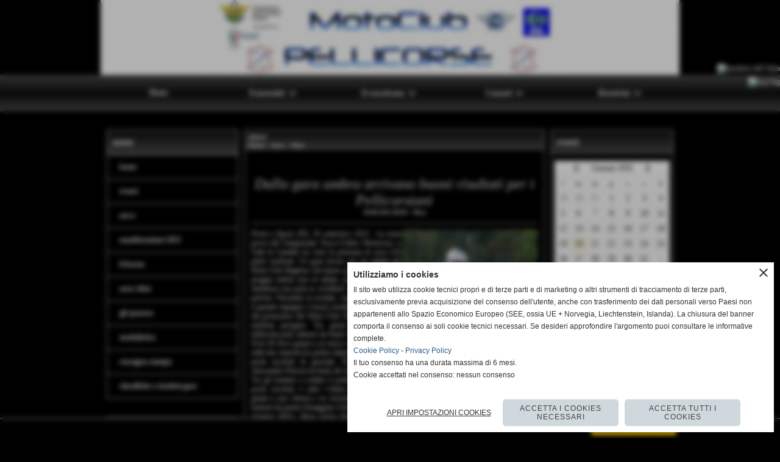

--- FILE ---
content_type: text/html; charset=UTF-8
request_url: https://www.mcpellicorse.it/Dalla-gara-umbra-arrivano-buoni-risultati-per-i-Pellicorsiani.htm
body_size: 22704
content:
<!-- T. scheda: 0.002 -->
<!-- T. newsscheda: 0.016 -->
<!DOCTYPE html>
<html lang="it">
<head>
<title>Dalla gara umbra arrivano buoni risultati per i Pellicorsiani</title>
<meta charset="utf-8">
<meta name="description" content="Ponte a Egola (PI), 29 settembre 2015 - La sesta prova del Campionato Tosco-Umbro Motocross a Città di Castello ha visto la presenza di circa 210 piloti verific">
<meta name="keywords" content="News">
<link rel="canonical" href="https://www.mcpellicorse.it/Dalla-gara-umbra-arrivano-buoni-risultati-per-i-Pellicorsiani.htm"><meta http-equiv="Content-Security-Policy" content="upgrade-insecure-requests">
<meta property="og:author" content="www.mcpellicorse.it">
<meta property="og:publisher" content="www.sitoper.it">
<meta name="generator" content="www.sitoper.it">
<meta name="robots" content="max-snippet:-1,max-image-preview:standard,max-video-preview:30"><link rel="icon" href="https://www.mcpellicorse.it/foto/grandi/faviconskype_com.gif" type="image/gif">
<link rel="shortcut icon" href="https://www.mcpellicorse.it/foto/grandi/faviconskype_com.gif" type="image/gif">
			
<link rel="stylesheet preload" as="style" type="text/css" href="https://www.mcpellicorse.it/fonts/material-icons/material-icons.css">
<link rel="stylesheet preload" as="style" type="text/css" href="https://www.server177.h725.net/fonts/aguafina-script/aguafina-script.css">
<link rel="stylesheet preload" as="style" type="text/css" href="https://www.server177.h725.net/fonts/open-sans/open-sans.css">
<link rel="stylesheet preload" as="style" type="text/css" href="https://www.server177.h725.net/fonts/pontano-sans/pontano-sans.css">
<link rel="stylesheet preload" as="style" type="text/css" href="https://www.server177.h725.net/fonts/roboto/roboto.css">
<link rel="stylesheet preload" as="style" type="text/css" href="https://www.server177.h725.net/fonts/work-sans/work-sans.css">
	
<link href="https://www.mcpellicorse.it/css_personali/cachestile_ridotta1_larga1_ridotta2_1281.css" rel="stylesheet" type="text/css" media="all">
<meta name="viewport" content="width=device-width, initial-scale=1.0">
<meta name="format-detection" content="telephone=no">

		
<style>

			
	/* sfondo singolo */
	@media all and (min-width: 1000px) {
		body {
		    background-color: #000000 !important;
		}
	}
</style>
<script src="https://www.mcpellicorse.it/js/jquery.js"></script>
<script src="https://www.mcpellicorse.it/js/datatimepicker/jquery.ui.timepicker.js?v=0.3.2" defer></script>
<link href="https://www.mcpellicorse.it/js/datatimepicker/jquery.ui.timepicker.css?v=0.3.2" rel="stylesheet" type="text/css"/>
<script src="https://www.mcpellicorse.it/js/jquery.ui.core.js"></script>
<script src="https://www.mcpellicorse.it/js/datatimepicker/jquery.ui.datepicker.js" defer></script>
<script src="https://www.mcpellicorse.it/js/datatimepicker/jquery.ui.timepicker-it.js" defer></script>
<script src="https://www.mcpellicorse.it/js/datatimepicker/jquery.ui.datepicker-it.js" defer></script>
<link rel="stylesheet" href="https://www.mcpellicorse.it/js/jquery-ui.css">

<script src="https://www.mcpellicorse.it/js/libvarie.js?lu=20012026123022"></script>
<script src="https://www.mcpellicorse.it/js/cookie/cookie.php?lu=20012026123022" defer></script>
<script src="https://www.mcpellicorse.it/js/defer.php?lu=20012026123022" defer></script>
<script src="https://www.mcpellicorse.it/js/menu.php?lu=20012026123022" defer></script>
<script src="https://www.mcpellicorse.it/js/carrello.php?lu=20012026123022" defer></script>

<link rel="stylesheet preload" as="style" type="text/css" href="https://www.mcpellicorse.it/js/slideshow/slideshow_css.php?lu=20012026123022">
<script src="https://www.mcpellicorse.it/js/slideshow/slideshow_js.php?lu=20012026123022" defer></script>

<link rel="stylesheet preload" as="style" type="text/css" href="https://www.mcpellicorse.it/js/slideshow2.0/slideshow_css.php?lu=20012026123022">
<script src="https://www.mcpellicorse.it/js/slideshow2.0/slideshow_js.php?lu=20012026123022" defer></script>

<link rel="stylesheet preload" as="style" type="text/css" href="https://www.mcpellicorse.it/js/calendario/calendario.css?lu=20012026123022">
<script src="https://www.mcpellicorse.it/js/calendario/calendario.js?lu=20012026123022" defer></script>

<link rel="stylesheet preload" as="style" type="text/css" href="https://www.mcpellicorse.it/js/boxscorrimento/boxscorrimento_css.php">
<script src="https://www.mcpellicorse.it/js/boxscorrimento/boxscorrimento_js.php?lu=20012026123022" defer></script>

<link rel="stylesheet preload" as="style" type="text/css" href="https://www.mcpellicorse.it/lightbox/lightbox_css.php?lu=20012026123022">
<script src="https://www.mcpellicorse.it/lightbox/lightbox.js?lu=20012026123022" defer></script>

<script src="https://www.mcpellicorse.it/js/inviaamico/inviaamico.js?lu=20012026123022" defer></script>

<!--Per rendere il sistema dei video di sfondo funzionante anche su explorer NON ELIMINARE LACIARE COSI-->
<!--[if lt IE 9]>
<script>
document.createElement('video');
</script>
<![endif]-->


<!-- NON SONO UN MODELLO -->	<script>
		var $jQCheckCampoAggiuntivo = jQuery.noConflict();
		
		$jQCheckCampoAggiuntivo(document).ready(function (index){
			
			$jQCheckCampoAggiuntivo("form[id^='moduloOrdine']").submit(function(index) {
				
				var selettore=$jQCheckCampoAggiuntivo(this).attr('id');
				var array=selettore.split('moduloOrdine');
				var trovate2=true;
				var patternemail = new RegExp(/^(("[\w-+\s]+")|([\w-+]+(?:\.[\w-+]+)*)|("[\w-+\s]+")([\w-+]+(?:\.[\w-+]+)*))(@((?:[\w-+]+\.)*\w[\w-+]{0,66})\.([a-z]{2,6}(?:\.[a-z]{2})?)$)|(@\[?((25[0-5]\.|2[0-4][\d]\.|1[\d]{2}\.|[\d]{1,2}\.))((25[0-5]|2[0-4][\d]|1[\d]{2}|[\d]{1,2})\.){2}(25[0-5]|2[0-4][\d]|1[\d]{2}|[\d]{1,2})\]?$)/i);
				var patterndate = new RegExp(/(?:0[1-9]|[12][0-9]|3[01])\/(?:0[1-9]|1[0-2])\/(?:19|20\d{2})/);
				
				$jQCheckCampoAggiuntivo("#moduloOrdine"+array[1]+" div[id^='ordinedatoaggiuntivovis_']").each(function (index, value) { 
					
					if(
						(!$jQCheckCampoAggiuntivo(this).find('input').val() || $jQCheckCampoAggiuntivo(this).find('input').val()=='undefined') && 
						(!$jQCheckCampoAggiuntivo(this).find('select').val() || $jQCheckCampoAggiuntivo(this).find('select').val()=='undefined') && 
						(!$jQCheckCampoAggiuntivo(this).find('textarea').val() || $jQCheckCampoAggiuntivo(this).find('textarea').val()=='undefined')
					)
					{
						trovate2=false;
					}
					else
					{
						//controllo i dati inseriti se email o data
						if($jQCheckCampoAggiuntivo(this).find('input').attr("id"))
						{
							var tipocampo = $jQCheckCampoAggiuntivo(this).find('input').attr("id").split('_');
							if(tipocampo[0]=='campoemail') 
							{
								if(!patternemail.test( $jQCheckCampoAggiuntivo(this).find('input').val() ))
								{
									trovate2=false;
								}								
							}
							else if(tipocampo[0]=='campodata')
							{
								if(!patterndate.test( $jQCheckCampoAggiuntivo(this).find('input').val() ))
								{
									trovate2=false;
								}
							}
						}						
					}													
				});
				
				if(!trovate2)
					{
					$jQCheckCampoAggiuntivo("#moduloOrdine"+array[1]+" #avvisocampiaggiuntivicomprasubito"+array[1]).show();
					return false;
					}
				else
					{
					$jQCheckCampoAggiuntivo("#moduloOrdine"+array[1]+" #avvisocampiaggiuntivicomprasubito"+array[1]).hide();
					}
			});
		});
	</script>
	
			
<script type="text/plain" data-cookiecategory="performance,targeting" src="https://translate.google.com/translate_a/element.js?cb=googleTranslateElementInit"></script>
<script type="text/plain" data-cookiecategory="performance,targeting">	    
	var $jQTranslate = jQuery.noConflict();	
	
	$jQTranslate(document).ready(function () {
		
            $jQTranslate(".bandierine-selectedLang").bind("click", function () {
                
                var value = $jQTranslate(this).attr("data-lang");
                updateLanguage(value);
            });
                        
            $jQTranslate(window).bind('load', function(){
		        var translateIframeCheck = setInterval(function(){

		        	var iframe = document.getElementsByClassName('goog-te-banner-frame')[0];
			 		if(!iframe) 
			 			{
			 			return;
			 			}			 		
		           
			        $jQTranslate(iframe).contents().bind('click', function(event){
			            
			            var eventClass = $jQTranslate(event.target).closest("a").attr("class");   
			               
					  	if (eventClass == 'goog-close-link') 
					  		{
					      	if($jQTranslate(".box-barra-alta").length)
								{
					       		$jQTranslate(".box-barra-alta").css({"top":"0px"});	
					       		}
					       		
					      	if($jQTranslate("#box-barra-alta-mobile").length)
								{
					       		$jQTranslate("#box-barra-alta-mobile").css({"top":"0px"});	
					       		}
							}
			        });
				   			
					clearInterval(translateIframeCheck);
			
			    }, 1000);
    		});
	});
		
	function updateLanguage(value)
		{	
        if(value=="" || value=='sito')
        	{
        	var iframe = document.getElementsByClassName('goog-te-banner-frame')[0];
	 		if(!iframe) 
	 			{
	 			return;
	 			}
	
		  	var innerDoc = iframe.contentDocument || iframe.contentWindow.document;
		  	var restore_el = innerDoc.getElementsByTagName("button");
		
		  	for(var i = 0; i < restore_el.length; i++)
		  		{
		    	if(restore_el[i].id.indexOf("restore") >= 0) 
		    		{
			      	restore_el[i].click();
			      	var close_el = innerDoc.getElementsByClassName("goog-close-link");
			      	close_el[0].click();
			    	}
			  	}   
	  		}
		else
			{	
			$jQTranslate("#google_translate_element .goog-te-combo").val(value);
		            
	    	var a = document.querySelector("#google_translate_element select");
	    	a.dispatchEvent(new Event('change'));
	    	
	    	if($jQTranslate(".box-barra-alta").length)
				{
	       		$jQTranslate(".box-barra-alta").css({"top":"40px"});	
	       		}
	       		
	      	if($jQTranslate("#box-barra-alta-mobile").length)
				{
	       		$jQTranslate("#box-barra-alta-mobile").css({"top":"40px"});	
	       		}
	       }
		}
	
	function googleTranslateElementInit() 
		{
        new google.translate.TranslateElement({ 
        		pageLanguage: 'it',
        		includedLanguages: 'it,en',
        		layout: google.translate.TranslateElement.InlineLayout.HORIZONTAL 
        	}, 'google_translate_element');
   		}

    function triggerHtmlEvent(element, eventName) 
    	{
        var event;
        if (document.createEvent) 
        	{
            event = document.createEvent('HTMLEvents');
            event.initEvent(eventName, true, true);
            element.dispatchEvent(event);
       		} 
       	else
       		{
            event = document.createEventObject();
            event.eventType = eventName;
            element.fireEvent('on' + event.eventType, event);
        	}
    	}
</script>
<script>	    
	var $jQTranslateMobile = jQuery.noConflict();	
	
	$jQTranslateMobile(document).ready(function () {
			//console.log("jQTranslate")
			//mobile
            $jQTranslateMobile("#cambialinguamobile").bind("change", function () {
            	console.log($jQTranslateMobile("option:selected", this).attr("data-lang"))
            	
                if($jQTranslateMobile("option:selected", this).attr("data-lang"))
                	{
                	var value = $jQTranslateMobile("option:selected", this).attr("data-lang"); 
                
                	updateLanguage(value);
                	}
                else
                	{
                	var url = $jQTranslateMobile("option:selected", this).attr("data-url"); 
                	
                	location =url;
                	} 
            });
     });
</script>	
	
<style>

</style>
<!-- foglio stampa -->
<link rel="stylesheet" href="https://www.mcpellicorse.it/css/stampa.css" media="print"> 

<!-- T. intestazionecss: 0.009 -->
	
<meta property="og:title" content="Dalla gara umbra arrivano buoni risultati per i Pellicorsiani" />
<meta property="og:type" content="article" />
<meta property="og:url" content="https://www.mcpellicorse.it/Dalla-gara-umbra-arrivano-buoni-risultati-per-i-Pellicorsiani.htm" />
<meta property="og:description" content="Ponte a Egola (PI), 29 settembre 2015 - La sesta prova del Campionato Tosco-Umbro Motocross a Città di Castello ha visto la presenza di circa 210 piloti verific" />
<!-- img meta: alessandropieroni_mcp_2-2.jpg --><!-- 3 -->
<meta property="og:image" content="https://www.mcpellicorse.it/foto/grandi/alessandropieroni_mcp_2-2.jpg" />
<meta name="twitter:image" content="https://www.mcpellicorse.it/foto/grandi/alessandropieroni_mcp_2-2.jpg" />
<meta name="twitter:image:alt" content="" />
<meta property="og:image:type" content="image/jpg" />
<meta property="og:image:width" content="1000" />
<meta property="og:image:height" content="1436" />

<meta name="twitter:card" content="summary_large_image">
<meta name="twitter:creator" content="@mcpellicorse.it" />
<meta name="twitter:site" content="@mcpellicorse.it">
<meta name="twitter:title" content="Dalla gara umbra arrivano buoni risultati per i Pellicorsiani">
<meta name="twitter:description" content="Ponte a Egola (PI), 29 settembre 2015 - La sesta prova del Campionato Tosco-Umbro Motocross a Città di Castello ha visto la presenza di circa 210 piloti verific">
<meta name="twitter:domain" content="www.mcpellicorse.it"></head>
<body id="news-scheda-274" class="">
	<a href="#contenuto-main" class="skip-link">Salta al contenuto principale</a>
<!-- inizio oggetti liberi body --><!-- fine oggetti liberi body -->
	<div id="sfondo-sito">
		<div id="data-ora">20 Gennaio 2026</div>
		
	<div id="accessoriofisso01"></div><div id="accessoriofisso02"></div><div id="accessorio-iniziosito"></div>
<aside>
</aside>
<aside id="bandierine-contenitore">        
    <ul><li class="bandierine-pulsante"><span class="bandierine-selectedLang" data-lang="" title="visita il sito internet"><img src="/img/testa_italiano.png" alt="bandiera dell&acute;Italia" width="31" height="31"></span></li><li class="bandierine-pulsante"><span class="bandierine-selectedLang" data-lang="en" title="Google Translate: visit website"><img src="/img/testa_inglese.png" alt="ing flag" width="31" height="31"></span></li>
    </ul>
    <div id="google_translate_element" style="display: none;"></div>
</aside>
	<header id="testa" role="banner">
	    <div id="testa-interna"><!-- inizio oggetti liberi testa -->
<!-- fine oggetti liberi testa --><!-- no cache -->
<div class="box-generico ridotto "  id="box26">    
    <div class="boxContenuto">
		<div class="tab01 tab-nudo"><div class="contenitore-tab02">
			<div class="tab02 tab-nudo"><div class="tab02-area-foto"><div class="immagine align-center"><span class="nascosto">[</span><a href="index.php?c=3" title="index.php?c=3"><img src="/foto/grandi/1-1368004084.png" sizes="(min-width: 950px) 950px, 100vw" srcset="/foto/grandi/1-1368004084.png 950w" alt="" width="950" height="123"></a><span class="nascosto">]</span>
				<input name="w_immagine_box" id="w_immagine_box_spec_26_1" type="hidden" value="950">
				<input name="h_immagine_box" id="h_immagine_box_spec_26_1" type="hidden" value="123">
				</div></div>
				</div></div>
		</div>  
    	</div>
</div><!-- T. box 26: 0.002 --><!-- no cache --><!-- menu: 1 | eredita: no | chi eredita:  | tipo: orizzontale -->
	<div id="ancora-menu-orizzontale1-27"></div>
	<nav class="menu-orizzontale" id="menu-orizzontale1-27" style="z-index: 99" data-tipoMenu="orizzontale">
		<div class="menu-orizzontale-riga">
			<ul><li class="menu-orizzontale-tasto">
	<a href="https://www.mcpellicorse.it/" title="Home" data-urlPulsante="" data-moduloPulsante="homepage">Home</a>
</li><li class="menu-orizzontale-tasto">
	<a href="javascript:void(0)" style="pointer-events: none; cursor: default;" title="Il motoclub" data-hatendina="true" data-urlPulsante="javascript:void(0)" data-moduloPulsante="">Il motoclub</a><span class="menu-orizzontale-tasto-aprichiudi notranslate">keyboard_arrow_down</span>
					<div class="menu-orizzontale-tendina menu-orizzontale-tendina-non-a-colonne">
						<div class="menu-orizzontale-tendina-tasto">
							<a href="dirigenti.htm" title="dirigenti" data-urlPulsante="categorie.php?modulo_attuale=dirigenti" data-moduloPulsante="dirigenti">lo staff</a>
						</div>
						<div class="menu-orizzontale-tendina-tasto">
							<a href="htm.htm" title="la società" data-urlPulsante="pagine.php?pagina=26" data-moduloPulsante="pagine_aggiuntive">la società</a>
						</div>
						<div class="menu-orizzontale-tendina-tasto">
							<a href="la-storia.htm" title="la storia" data-urlPulsante="pagine.php?pagina=21" data-moduloPulsante="pagine_aggiuntive">la storia</a>
						</div>
						<div class="menu-orizzontale-tendina-tasto">
							<a href="categorie.php?modulo_attuale=sondaggi" title="sondaggi" data-urlPulsante="categorie.php?modulo_attuale=sondaggi" data-moduloPulsante="sondaggi">sondaggi</a>
						</div>
					</div>
</li><li class="menu-orizzontale-tasto">
	<a href="javascript:void(0)" style="pointer-events: none; cursor: default;" title="Il crossdromo" data-hatendina="true" data-urlPulsante="javascript:void(0)" data-moduloPulsante="">Il crossdromo</a><span class="menu-orizzontale-tasto-aprichiudi notranslate">keyboard_arrow_down</span>
					<div class="menu-orizzontale-tendina menu-orizzontale-tendina-non-a-colonne">
						<div class="menu-orizzontale-tendina-tasto">
							<a href="campo-gara.htm" title="campo gara" data-urlPulsante="categorie.php?modulo_attuale=campi_di_gioco" data-moduloPulsante="campi_di_gioco">campo gara</a>
						</div>
						<div class="menu-orizzontale-tendina-tasto">
							<a href="dove-siamo.htm" title="dove siamo" data-urlPulsante="pagine.php?pagina=23" data-moduloPulsante="pagine_aggiuntive">dove siamo</a>
						</div>
						<div class="menu-orizzontale-tendina-tasto">
							<a href="news.htm" title="news" data-urlPulsante="categorie.php?modulo_attuale=news" data-moduloPulsante="news">news</a>
						</div>
						<div class="menu-orizzontale-tendina-tasto">
							<a href="manifestazioni-2018.htm" title="manifestazioni 2018" data-urlPulsante="categorie.php?modulo_attuale=programmi_gare" data-moduloPulsante="programmi_gare">programmi delle gare</a>
						</div>
					</div>
</li><li class="menu-orizzontale-tasto">
	<a href="javascript:void(0)" style="pointer-events: none; cursor: default;" title="Contatti" data-hatendina="true" data-urlPulsante="javascript:void(0)" data-moduloPulsante="">Contatti</a><span class="menu-orizzontale-tasto-aprichiudi notranslate">keyboard_arrow_down</span>
					<div class="menu-orizzontale-tendina menu-orizzontale-tendina-non-a-colonne">
						<div class="menu-orizzontale-tendina-tasto">
							<a href="autenticazione_1.php" rel="nofollow" title="area privata" data-urlPulsante="autenticazione_1.php" data-moduloPulsante="area_privata">area privata</a>
						</div>
						<div class="menu-orizzontale-tendina-tasto">
							<a href="https://www.mcpellicorse.it/contatti.htm" title="contatti" data-urlPulsante="contatti.htm" data-moduloPulsante="">contatti</a>
						</div>
						<div class="menu-orizzontale-tendina-tasto">
							<a href="gestione/index.php" title="gestione" data-urlPulsante="gestione/index.php" data-moduloPulsante="gestione">gestione</a>
						</div>
						<div class="menu-orizzontale-tendina-tasto">
							<a href="newsletter.php" rel="nofollow" title="newsletter" data-urlPulsante="newsletter.php" data-moduloPulsante="newsletter">newsletter</a>
						</div>
						<div class="menu-orizzontale-tendina-tasto">
							<a href="https://www.mcpellicorse.it/Informativa-privacy.htm" title="Informativa privacy" data-urlPulsante="Informativa-privacy.htm" data-moduloPulsante="">informativa privacy</a>
						</div>
					</div>
</li><li class="menu-orizzontale-tasto menu-orizzontale-tasto-per-tendina-a-colonne">
	<a href="javascript:void(0)" style="pointer-events: none; cursor: default;" title="Ricettività" data-hatendina="true" data-urlPulsante="javascript:void(0)" data-moduloPulsante="">Ricettività</a><span class="menu-orizzontale-tasto-aprichiudi notranslate">keyboard_arrow_down</span>
					<div class="menu-orizzontale-tendina menu-orizzontale-tendina-a-colonne"><div style="width: 25%;" class="menu-orizzontale-colonna-tendina">
						<div class="menu-orizzontale-tendina-tasto">
							<a href="http://www.hotelsanminiato.com" title="Hotel San Miniato" data-urlPulsante="http://www.hotelsanminiato.com" data-moduloPulsante="">Hotel San Miniato</a>
						</div>
						<div class="menu-orizzontale-tendina-tasto">
							<a href="http://www.bedandbreakfastlaserra.it" title="B&B La Serra" data-urlPulsante="http://www.bedandbreakfastlaserra.it" data-moduloPulsante="">B&B La Serra</a>
						</div>
						<div class="menu-orizzontale-tendina-tasto">
							<a href="http://www.bebilmoscondoro.it" title="B&B Moscondoro" data-urlPulsante="http://www.bebilmoscondoro.it" data-moduloPulsante="">B&B Moscondoro</a>
						</div>
						<div class="menu-orizzontale-tendina-tasto">
							<a href="http://www.barristorantelarotonda.it" title="La Rotonda - bar, affittacamere, ristorante" data-urlPulsante="http://www.barristorantelarotonda.it" data-moduloPulsante="">La Rotonda - bar, affittacamere, ristorante</a>
						</div>
						<div class="menu-orizzontale-tendina-tasto">
							<a href="http://www.santabarbaracountryhouse.it" title="Agriturismo Santa Barbara" data-urlPulsante="http://www.santabarbaracountryhouse.it" data-moduloPulsante="">Agriturismo Santa Barbara</a>
						</div></div><div style="width: 25%;" class="menu-orizzontale-colonna-tendina">
						<div class="menu-orizzontale-tendina-tasto">
							<a href="http://www.ristorantelacasadilucullo.it" title="Ristorante-Pizzeria La Casa di Lucullo" data-urlPulsante="http://www.ristorantelacasadilucullo.it" data-moduloPulsante="">Ristorante-Pizzeria La Casa di Lucullo</a>
						</div></div><div style="width: 25%;" class="menu-orizzontale-colonna-tendina"></div><div style="width: 25%;" class="menu-orizzontale-colonna-tendina"></div>
					</div>
</li>
				</ul>
			</div>
		</nav><!-- T. menu 27 parziale1: 0.000 | parziale2: 0.005 --><!-- T. menu 27: 0.005 -->		
	    <!-- CHIUSURA DI testa-interna -->
		</div>
	<!-- CHIUSURA DI testa -->
	</header>
	
	<div id="accessorio-iniziocontenuti"></div>		<div id="corpo-contenitore">
			<div id="corpo-contenuto-paginainterna">
				
				<div id="menu"><!-- no cache --><!-- menu: 3 | eredita: no | chi eredita:  | tipo: verticale -->
<nav id="menu-verticale-nav3-2" class="menu-verticale-box mv-scatola" data-tipoMenu="verticale">
	<div class="mv-testa">menu</div>
	<div class="mv-corpo">
				<div class="mv-link01-corpo">
					<a href="https://www.mcpellicorse.it/" title="home" data-urlPulsante="" data-moduloPulsante="homepage">home</a>
				</div>
				<div class="mv-link01-corpo">
					<a href="eventi.htm" title="eventi" data-urlPulsante="categorie.php?modulo_attuale=eventi" data-moduloPulsante="eventi">eventi</a>
				</div>
				<div class="mv-link01-corpo">
					<a href="news.htm" title="news" data-urlPulsante="categorie.php?modulo_attuale=news" data-moduloPulsante="news">news</a>
				</div>
				<div class="mv-link01-corpo">
					<a href="manifestazioni-2018.htm" title="manifestazioni 2018" data-urlPulsante="categorie.php?modulo_attuale=programmi_gare" data-moduloPulsante="programmi_gare">manifestazioni 2025</a>
				</div>
				<div class="mv-link01-corpo">
					<a href="javascript:void(0)" style="pointer-events: none; cursor: default;" title="il forum" data-urlPulsante="javascript:void(0)" data-moduloPulsante="forum">il forum</a>
				</div>
				<div class="mv-link01-corpo">
					<a href="area-video.htm" title="area video" data-urlPulsante="categorie.php?modulo_attuale=area_video" data-moduloPulsante="area_video">area video</a>
				</div>
				<div class="mv-link01-corpo">
					<a href="gli-sponsor.htm" title="gli sponsor" data-urlPulsante="categorie.php?modulo_attuale=sponsor" data-moduloPulsante="sponsor">gli sponsor </a>
				</div>
				<div class="mv-link01-corpo">
					<a href="documenti.htm" title="documenti" data-urlPulsante="categorie.php?modulo_attuale=documenti" data-moduloPulsante="documenti">modulistica</a>
				</div>
				<div class="mv-link01-corpo">
					<a href="Archivio-news.htm" title="Archivio news" data-urlPulsante="Archivio-news.htm" data-moduloPulsante="pagine_aggiuntive">rassegna stampa</a>
				</div>
				<div class="mv-link01-corpo">
					<a href="classifiche-e-risultati-gare.htm" title="classifiche e risultati gare" data-urlPulsante="classifiche-e-risultati-gare.htm" data-moduloPulsante="pagine_aggiuntive">classifiche e risultati gare</a>
				</div>
	</div>
</nav><!-- T. menu 2 parziale1: 0.000 | parziale2: 0.003 --><!-- T. menu 2: 0.003 --><!-- no cache -->
<div class="box-area_privata ridotto "  id="box5">    
    <div class="boxContenuto">
		<div class="tab01">
			<!-- tab01 testa -->
			<header class="tab01-testa">
				<div class="titolo">
					area privata
				</div>
			</header>
		
			<!-- tab01 corpo -->
			<div class="tab01-corpo">	
			</div>
		</div>  
    	</div>
</div><!-- T. box 5: 0.001 --><!-- no cache -->
<div class="box-news ridotto "  id="box7">    
    <div class="boxContenuto">
		<div class="tab01">
			<!-- tab01 testa -->
			<header class="tab01-testa">
				<div class="titolo">
					news dal Moto Club Pellicorse
				</div>
			</header>
		
			<!-- tab01 corpo -->
			<div class="tab01-corpo">
		<div id="scorrimento7_5000">
			<div class="tab02">			
			<!-- tab02 testa -->
			<header class="tab02-testa">
						<div class="titolo">Moto Club Pellicorse: tre grandi eventi di motocross al Santa Barbara nel 2026
						</div>
						<div class="sottotitolo"><span class="sottotitolo-data">11-01-2026 22:05</span><span class="sottotitolo-fonte"> Fonte: Ufficio Stampa MC Pellicorse</span> - <span class="sottotitolo-categorie"><span class="categorianome"><a href="News-generiche.htm" title="News">News</a></span></span></div>
			</header>	
				
				<!-- tab02 piede -->					
				<footer class="tab02-piede">
					<div class="continua">
						<span class="nascosto">[</span>
							<a href="moto-club-pellicorse-tre-grandi-eventi-di-motocross-al-santa-barbara-nel-2026.htm" title="Moto Club Pellicorse: tre grandi eventi di motocross al Santa Barbara nel 2026">continua</a>						
						<span class="nascosto">]</span>
					</div>
				</footer>
				</div>
			<div class="tab02">			
			<!-- tab02 testa -->
			<header class="tab02-testa">
						<div class="titolo">Alberto Casaglia (MC Pellicorse): passione ed esperienza da vicecampione MX
						</div>
						<div class="sottotitolo"><span class="sottotitolo-data">08-01-2026 02:25</span><span class="sottotitolo-fonte"> Fonte: Ufficio Stampa MC Pellicorse</span> - <span class="sottotitolo-categorie"><span class="categorianome"><a href="News-generiche.htm" title="News">News</a></span></span></div>
			</header>	
				
				<!-- tab02 piede -->					
				<footer class="tab02-piede">
					<div class="continua">
						<span class="nascosto">[</span>
							<a href="alberto-casaglia-mc-pellicorse-passione-ed-esperienza-da-vicecampione-mx.htm" title="Alberto Casaglia (MC Pellicorse): passione ed esperienza da vicecampione MX">continua</a>						
						<span class="nascosto">]</span>
					</div>
				</footer>
				</div>
			<div class="tab02">			
			<!-- tab02 testa -->
			<header class="tab02-testa">
						<div class="titolo">Novit&agrave; nella bozza del Calendario 2026 del Campionato Toscano Motocross FMI
						</div>
						<div class="sottotitolo"><span class="sottotitolo-data">02-01-2026 21:44</span><span class="sottotitolo-fonte"> Fonte: Ufficio Stampa MC Pellicorse</span> - <span class="sottotitolo-categorie"><span class="categorianome"><a href="News-generiche.htm" title="News">News</a></span></span></div>
			</header>	
				
				<!-- tab02 piede -->					
				<footer class="tab02-piede">
					<div class="continua">
						<span class="nascosto">[</span>
							<a href="novita-nella-bozza-del-calendario-2026-del-campionato-toscano-motocross-fmi.htm" title="Novit&agrave; nella bozza del Calendario 2026 del Campionato Toscano Motocross FMI">continua</a>						
						<span class="nascosto">]</span>
					</div>
				</footer>
				</div>
			<div class="tab02">			
			<!-- tab02 testa -->
			<header class="tab02-testa">
						<div class="titolo">Gianni Bruchi, il gusto di correre quando il motocross &egrave; prima di tutto passione
						</div>
						<div class="sottotitolo"><span class="sottotitolo-data">01-01-2026 23:50</span><span class="sottotitolo-fonte"> Fonte: Ufficio Stampa MC Pellicorse</span> - <span class="sottotitolo-categorie"><span class="categorianome"><a href="News-generiche.htm" title="News">News</a></span></span></div>
			</header>	
				
				<!-- tab02 piede -->					
				<footer class="tab02-piede">
					<div class="continua">
						<span class="nascosto">[</span>
							<a href="gianni-bruchi-il-gusto-di-correre-quando-il-motocross-e-prima-di-tutto-passione.htm" title="Gianni Bruchi, il gusto di correre quando il motocross &egrave; prima di tutto passione">continua</a>						
						<span class="nascosto">]</span>
					</div>
				</footer>
				</div>
			<div class="tab02">			
			<!-- tab02 testa -->
			<header class="tab02-testa">
						<div class="titolo">Buone Festivit&agrave; Natalizie dal Moto Club Pellicorse con il cuore e il gas aperto!
						</div>
						<div class="sottotitolo"><span class="sottotitolo-data">23-12-2025 22:26</span><span class="sottotitolo-fonte"> Fonte: Ufficio Stampa MC Pellicorse</span> - <span class="sottotitolo-categorie"><span class="categorianome"><a href="News-generiche.htm" title="News">News</a></span></span></div>
			</header>	
				
				<!-- tab02 piede -->					
				<footer class="tab02-piede">
					<div class="continua">
						<span class="nascosto">[</span>
							<a href="buone-festivita-natalizie-dal-moto-club-pellicorse-con-il-cuore-e-il-gas-aperto.htm" title="Buone Festivit&agrave; Natalizie dal Moto Club Pellicorse con il cuore e il gas aperto!">continua</a>						
						<span class="nascosto">]</span>
					</div>
				</footer>
				</div>
			<div class="tab02">			
			<!-- tab02 testa -->
			<header class="tab02-testa">
						<div class="titolo">Emanuele Minucci: il MX come famiglia, sacrificio e divertimento senza et&agrave;
						</div>
						<div class="sottotitolo"><span class="sottotitolo-data">20-12-2025 23:05</span><span class="sottotitolo-fonte"> Fonte: Ufficio Stampa MC Pellicorse</span> - <span class="sottotitolo-categorie"><span class="categorianome"><a href="News-generiche.htm" title="News">News</a></span></span></div>
			</header>	
				
				<!-- tab02 piede -->					
				<footer class="tab02-piede">
					<div class="continua">
						<span class="nascosto">[</span>
							<a href="emanuele-minucci-il-mx-come-famiglia-sacrificio-e-divertimento-senza-eta.htm" title="Emanuele Minucci: il MX come famiglia, sacrificio e divertimento senza et&agrave;">continua</a>						
						<span class="nascosto">]</span>
					</div>
				</footer>
				</div>
			<div class="tab02">			
			<!-- tab02 testa -->
			<header class="tab02-testa">
						<div class="titolo">Intervista a Gabriele Capozzi (Honda) &ndash; Campione Toscano MX1 Rider 2025
						</div>
						<div class="sottotitolo"><span class="sottotitolo-data">02-12-2025 20:46</span><span class="sottotitolo-fonte"> Fonte: Ufficio Stampa MC Pellicorse</span> - <span class="sottotitolo-categorie"><span class="categorianome"><a href="News-generiche.htm" title="News">News</a></span></span></div>
			</header>	
				
				<!-- tab02 piede -->					
				<footer class="tab02-piede">
					<div class="continua">
						<span class="nascosto">[</span>
							<a href="intervista-a-gabriele-capozzi-honda-campione-toscano-mx1-rider-2025.htm" title="Intervista a Gabriele Capozzi (Honda) &ndash; Campione Toscano MX1 Rider 2025">continua</a>						
						<span class="nascosto">]</span>
					</div>
				</footer>
				</div>
			<div class="tab02">			
			<!-- tab02 testa -->
			<header class="tab02-testa">
						<div class="titolo">Elenco dei premiati della cerimonia del Moto Club Pellicorse
						</div>
						<div class="sottotitolo"><span class="sottotitolo-data">24-11-2025 20:18</span><span class="sottotitolo-fonte"> Fonte: Ufficio Stampa MC Pellicorse</span> - <span class="sottotitolo-categorie"><span class="categorianome"><a href="News-generiche.htm" title="News">News</a></span></span></div>
			</header>	
				
				<!-- tab02 piede -->					
				<footer class="tab02-piede">
					<div class="continua">
						<span class="nascosto">[</span>
							<a href="elenco-dei-premiati-della-cerimonia-del-moto-club-pellicorse.htm" title="Elenco dei premiati della cerimonia del Moto Club Pellicorse">continua</a>						
						<span class="nascosto">]</span>
					</div>
				</footer>
				</div>
			<div class="tab02">			
			<!-- tab02 testa -->
			<header class="tab02-testa">
						<div class="titolo">Gran finale di stagione al Santa Barbara: il Pellicorse celebra i Campioni 2025
						</div>
						<div class="sottotitolo"><span class="sottotitolo-data">23-11-2025 22:09</span><span class="sottotitolo-fonte"> Fonte: Ufficio Stampa MC Pellicorse</span> - <span class="sottotitolo-categorie"><span class="categorianome"><a href="News-generiche.htm" title="News">News</a></span></span></div>
			</header>	
				
				<!-- tab02 piede -->					
				<footer class="tab02-piede">
					<div class="continua">
						<span class="nascosto">[</span>
							<a href="gran-finale-di-stagione-al-santa-barbara-il-pellicorse-celebra-i-campioni-2025.htm" title="Gran finale di stagione al Santa Barbara: il Pellicorse celebra i Campioni 2025">continua</a>						
						<span class="nascosto">]</span>
					</div>
				</footer>
				</div>
			<div class="tab02">			
			<!-- tab02 testa -->
			<header class="tab02-testa">
						<div class="titolo">Intervista a Matteo Colangelo, Campione Toscano MX1 Expert 2025
						</div>
						<div class="sottotitolo"><span class="sottotitolo-data">19-11-2025 11:42</span><span class="sottotitolo-fonte"> Fonte: Ufficio Stampa MC Pellicorse</span> - <span class="sottotitolo-categorie"><span class="categorianome"><a href="News-generiche.htm" title="News">News</a></span></span></div>
			</header>	
				
				<!-- tab02 piede -->					
				<footer class="tab02-piede">
					<div class="continua">
						<span class="nascosto">[</span>
							<a href="intervista-a-matteo-colangelo-campione-toscano-mx1-expert-2025.htm" title="Intervista a Matteo Colangelo, Campione Toscano MX1 Expert 2025">continua</a>						
						<span class="nascosto">]</span>
					</div>
				</footer>
				</div>
			<div class="tab02">			
			<!-- tab02 testa -->
			<header class="tab02-testa">
						<div class="titolo">Moto Club Pellicorse &ndash; Tesseramento 2026 aperto. Ti aspettiamo!
						</div>
						<div class="sottotitolo"><span class="sottotitolo-data">18-11-2025 14:27</span><span class="sottotitolo-fonte"> Fonte: Ufficio Stampa MC Pellicorse</span> - <span class="sottotitolo-categorie"><span class="categorianome"><a href="News-generiche.htm" title="News">News</a></span></span></div>
			</header>	
				
				<!-- tab02 piede -->					
				<footer class="tab02-piede">
					<div class="continua">
						<span class="nascosto">[</span>
							<a href="moto-club-pellicorse-tesseramento-2026-aperto-ti-aspettiamo.htm" title="Moto Club Pellicorse &ndash; Tesseramento 2026 aperto. Ti aspettiamo!">continua</a>						
						<span class="nascosto">]</span>
					</div>
				</footer>
				</div>
			<div class="tab02">			
			<!-- tab02 testa -->
			<header class="tab02-testa">
						<div class="titolo">Tra infortuni e rinascita, Chiara Rinaldi racconta il suo ritorno <!--[endif]-->
						</div>
						<div class="sottotitolo"><span class="sottotitolo-data">13-11-2025 09:15</span><span class="sottotitolo-fonte"> Fonte: Ufficio Stampa MC Pellicorse</span> - <span class="sottotitolo-categorie"><span class="categorianome"><a href="News-generiche.htm" title="News">News</a></span></span></div>
			</header>	
				
				<!-- tab02 piede -->					
				<footer class="tab02-piede">
					<div class="continua">
						<span class="nascosto">[</span>
							<a href="tra-infortuni-e-rinascita-chiara-rinaldi-racconta-il-suo-ritorno.htm" title="Tra infortuni e rinascita, Chiara Rinaldi racconta il suo ritorno">continua</a>						
						<span class="nascosto">]</span>
					</div>
				</footer>
				</div>
			<div class="tab02">			
			<!-- tab02 testa -->
			<header class="tab02-testa">
						<div class="titolo">Cena Sociale di Fine Stagione per il Moto Club Pellicorse
						</div>
						<div class="sottotitolo"><span class="sottotitolo-data">10-11-2025 10:15</span><span class="sottotitolo-fonte"> Fonte: Ufficio Stampa MC Pellicorse</span> - <span class="sottotitolo-categorie"><span class="categorianome"><a href="News-generiche.htm" title="News">News</a></span></span></div>
			</header>	
				
				<!-- tab02 piede -->					
				<footer class="tab02-piede">
					<div class="continua">
						<span class="nascosto">[</span>
							<a href="cena-sociale-di-fine-stagione-per-il-moto-club-pellicorse.htm" title="Cena Sociale di Fine Stagione per il Moto Club Pellicorse">continua</a>						
						<span class="nascosto">]</span>
					</div>
				</footer>
				</div>
			<div class="tab02">			
			<!-- tab02 testa -->
			<header class="tab02-testa">
						<div class="titolo">Giovanna Corrado, campionessa italiana MX Femminile 85/J: un talento in crescita
						</div>
						<div class="sottotitolo"><span class="sottotitolo-data">06-11-2025 20:35</span><span class="sottotitolo-fonte"> Fonte: Ufficio Stampa MC Pellicorse</span> - <span class="sottotitolo-categorie"><span class="categorianome"><a href="News-generiche.htm" title="News">News</a></span></span></div>
			</header>	
				
				<!-- tab02 piede -->					
				<footer class="tab02-piede">
					<div class="continua">
						<span class="nascosto">[</span>
							<a href="giovanna-corrado-campionessa-italiana-mx-femminile-85-j-un-talento-in-crescita.htm" title="Giovanna Corrado, campionessa italiana MX Femminile 85/J: un talento in crescita">continua</a>						
						<span class="nascosto">]</span>
					</div>
				</footer>
				</div>
			<div class="tab02">			
			<!-- tab02 testa -->
			<header class="tab02-testa">
						<div class="titolo">Cremona, tra gloria e sfortuna: il Moto Club Pellicorse chiude una buona stagione
						</div>
						<div class="sottotitolo"><span class="sottotitolo-data">22-09-2025 12:09</span><span class="sottotitolo-fonte"> Fonte: Ufficio Stampa MC Pellicorse</span> - <span class="sottotitolo-categorie"><span class="categorianome"><a href="News-generiche.htm" title="News">News</a></span></span></div>
			</header>	
				
				<!-- tab02 piede -->					
				<footer class="tab02-piede">
					<div class="continua">
						<span class="nascosto">[</span>
							<a href="cremona-tra-gloria-e-sfortuna-il-moto-club-pellicorse-chiude-una-buona-stagione.htm" title="Cremona, tra gloria e sfortuna: il Moto Club Pellicorse chiude una buona stagione">continua</a>						
						<span class="nascosto">]</span>
					</div>
				</footer>
				</div>
		</div>	
			</div>
			
		<!-- tab01 piede -->
		<footer class="tab01-piede">
			<div class="continua">
				<span class="nascosto">[</span>
					<a href="news.htm" title="elenco completo">elenco completo</a>					
				<span class="nascosto">]</span>
			</div>
		</footer>
		</div>  
    	</div>
</div><!-- T. box 7: 0.025 --><!-- no cache -->
<div class="box-links ridotto "  id="box9">    
    <div class="boxContenuto">
		<div class="tab01">
			<!-- tab01 testa -->
			<header class="tab01-testa">
				<div class="titolo">
					links
				</div>
			</header>
		
			<!-- tab01 corpo -->
			<div class="tab01-corpo"><div class="contenitore-tab02">
			<div class="tab02 tab-nudo"><div class="tab02-area-foto"><div class="immagine align-center"><span class="nascosto">[</span><a href="http://www.federmoto.it" title="Fmi"><img src="/foto/grandi/fmi.gif" sizes="(min-width: 210px) 210px, 100vw" srcset="/foto/piccole/fmi.gif 150w, /foto/grandi/fmi.gif 210w" alt="" width="210" height="100"></a><span class="nascosto">]</span>
				<input name="w_immagine_box" id="w_immagine_box_spec_9_4" type="hidden" value="210">
				<input name="h_immagine_box" id="h_immagine_box_spec_9_4" type="hidden" value="100">
				</div></div>
				</div></div><div class="contenitore-tab02">
			<div class="tab02 tab-nudo"><div class="tab02-area-foto"><div class="immagine align-center"><span class="nascosto">[</span><a href="http://www.fim-live.com" title="Fim"><img src="/foto/grandi/fim.png" sizes="(min-width: 90px) 90px, 100vw" srcset="/foto/grandi/fim.png 90w" alt="" width="90" height="65"></a><span class="nascosto">]</span>
				<input name="w_immagine_box" id="w_immagine_box_spec_9_6" type="hidden" value="90">
				<input name="h_immagine_box" id="h_immagine_box_spec_9_6" type="hidden" value="65">
				</div></div>
				</div></div><div class="contenitore-tab02">
			<div class="tab02 tab-nudo"><div class="tab02-area-foto"><div class="immagine align-center"><span class="nascosto">[</span><a href="http://www.fmitoscana.it" title="Co.re.to"><img src="/foto/grandi/image001.jpg" sizes="(min-width: 73px) 73px, 100vw" srcset="/foto/grandi/image001.jpg 73w" alt="" width="73" height="99"></a><span class="nascosto">]</span>
				<input name="w_immagine_box" id="w_immagine_box_spec_9_17" type="hidden" value="73">
				<input name="h_immagine_box" id="h_immagine_box_spec_9_17" type="hidden" value="99">
				</div></div>
				</div></div>	
			</div>
			
		<!-- tab01 piede -->
		<footer class="tab01-piede">
			<div class="continua">
				<span class="nascosto">[</span>
					<a href="links.htm" title="elenco completo">elenco completo</a>					
				<span class="nascosto">]</span>
			</div>
		</footer>
		</div>  
    	</div>
</div><!-- T. box 9: 0.006 --><!-- no cache -->
<div class="box-generico ridotto "  id="box11">    
    <div class="boxContenuto">
		<div class="tab01 tab-nudo"><div class="contenitore-tab02">
			<div class="tab02 tab-nudo"><div class="tab02-area-foto"><div class="immagine align-center"><span class="nascosto">[</span><a href="http://www.facebook.com" title="http://www.facebook.com aperto in una nuova finestra" target="_blank"><img src="/foto/grandi/210470765logofacebook.jpg" sizes="(min-width: 298px) 298px, 100vw" srcset="/foto/grandi/210470765logofacebook.jpg 298w" alt="" width="298" height="85"></a><span class="nascosto">]</span>
				<input name="w_immagine_box" id="w_immagine_box_spec_11_1" type="hidden" value="298">
				<input name="h_immagine_box" id="h_immagine_box_spec_11_1" type="hidden" value="85">
				</div></div>
				</div></div>
		</div>  
    	</div>
</div><!-- T. box 11: 0.002 --><!-- no cache -->
<div class="box-generico ridotto "  id="box13">    
    <div class="boxContenuto">
		<div class="tab01 tab-nudo"><div class="contenitore-tab02">
			<div class="tab02 tab-nudo"><div class="tab02-area-foto"><div class="immagine align-center"><span class="nascosto">[</span><a href="http://www.youtube.com" title="http://www.youtube.com"><img src="/foto/grandi/985319467youtube.jpg" sizes="(min-width: 298px) 298px, 100vw" srcset="/foto/grandi/985319467youtube.jpg 298w" alt="" width="298" height="85"></a><span class="nascosto">]</span>
				<input name="w_immagine_box" id="w_immagine_box_spec_13_1" type="hidden" value="298">
				<input name="h_immagine_box" id="h_immagine_box_spec_13_1" type="hidden" value="85">
				</div></div>
				</div></div>
		</div>  
    	</div>
</div><!-- T. box 13: 0.002 --><!-- no cache -->
<div class="box-links ridotto "  id="box19">    
    <div class="boxContenuto">
		<div class="tab01">
			<!-- tab01 testa -->
			<header class="tab01-testa">
				<div class="titolo">
					links
				</div>
			</header>
		
			<!-- tab01 corpo -->
			<div class="tab01-corpo">	
			</div>
			
		<!-- tab01 piede -->
		<footer class="tab01-piede">
			<div class="continua">
				<span class="nascosto">[</span>
					<a href="links.htm" title="elenco completo">elenco completo</a>					
				<span class="nascosto">]</span>
			</div>
		</footer>
		</div>  
    	</div>
</div><!-- T. box 19: 0.002 --><!-- no cache -->
<div class="box-links ridotto "  id="box20">    
    <div class="boxContenuto">
		<div class="tab01">
			<!-- tab01 testa -->
			<header class="tab01-testa">
				<div class="titolo">
					links
				</div>
			</header>
		
			<!-- tab01 corpo -->
			<div class="tab01-corpo">	
			</div>
			
		<!-- tab01 piede -->
		<footer class="tab01-piede">
			<div class="continua">
				<span class="nascosto">[</span>
					<a href="links.htm" title="elenco completo">elenco completo</a>					
				<span class="nascosto">]</span>
			</div>
		</footer>
		</div>  
    	</div>
</div><!-- T. box 20: 0.002 --><!-- no cache -->
<div class="box-links ridotto "  id="box21">    
    <div class="boxContenuto">
		<div class="tab01">
			<!-- tab01 testa -->
			<header class="tab01-testa">
				<div class="titolo">
					links
				</div>
			</header>
		
			<!-- tab01 corpo -->
			<div class="tab01-corpo"><div class="contenitore-tab02">
			<div class="tab02 tab-nudo"><div class="tab02-area-foto"><div class="immagine align-center"><span class="nascosto">[</span><a href="http://www.federmoto.it" title="Fmi"><img src="/foto/grandi/fmi.gif" sizes="(min-width: 210px) 210px, 100vw" srcset="/foto/piccole/fmi.gif 150w, /foto/grandi/fmi.gif 210w" alt="" width="210" height="100"></a><span class="nascosto">]</span>
				<input name="w_immagine_box" id="w_immagine_box_spec_21_4" type="hidden" value="210">
				<input name="h_immagine_box" id="h_immagine_box_spec_21_4" type="hidden" value="100">
				</div></div>
				</div></div>	
			</div>
			
		<!-- tab01 piede -->
		<footer class="tab01-piede">
			<div class="continua">
				<span class="nascosto">[</span>
					<a href="links.htm" title="elenco completo">elenco completo</a>					
				<span class="nascosto">]</span>
			</div>
		</footer>
		</div>  
    	</div>
</div><!-- T. box 21: 0.003 --><!-- no cache -->
<div class="box-links ridotto "  id="box22">    
    <div class="boxContenuto">
		<div class="tab01">
			<!-- tab01 testa -->
			<header class="tab01-testa">
				<div class="titolo">
					campionati italiani - risultati e classifiche in diretta dal campo di gara &quot;live timing&quot;
				</div>
			</header>
		
			<!-- tab01 corpo -->
			<div class="tab01-corpo"><div class="contenitore-tab02">
			<div class="tab02 tab-nudo"><div class="tab02-area-foto"><div class="immagine align-center"><span class="nascosto">[</span><a href="http://www.mgmtiming.it" title="campionati italiani - classifiche e risultati in diretta"><img src="/foto/grandi/mgm_timing_new010-1.jpeg" sizes="(min-width: 400px) 400px, 100vw" srcset="/foto/piccole/mgm_timing_new010-1.jpeg 150w, /foto/grandi/mgm_timing_new010-1.jpeg 400w" alt="" width="400" height="523"></a><span class="nascosto">]</span>
				<input name="w_immagine_box" id="w_immagine_box_spec_22_21" type="hidden" value="400">
				<input name="h_immagine_box" id="h_immagine_box_spec_22_21" type="hidden" value="523">
				</div></div>
				</div></div>	
			</div>
			
		<!-- tab01 piede -->
		<footer class="tab01-piede">
			<div class="continua">
				<span class="nascosto">[</span>
					<a href="links.htm" title="elenco completo">elenco completo</a>					
				<span class="nascosto">]</span>
			</div>
		</footer>
		</div>  
    	</div>
</div><!-- T. box 22: 0.003 --></div>				<div id="contenuti" class="news-scheda scheda">
				
				<main class="pag00" id="contenuto-main" role="main">
										<div class="pag00-testa">
								<div class="titolo">news</div><div class="sottotitolo"><span class="nascosto">percorso: </span><a href="https://www.mcpellicorse.it/" title="torna a Home">Home</a> &gt; <a href="news.htm" title="torna a news">news</a> &gt; <a href="News-generiche.htm" title="torna a News">News</a></div>					</div> 
											<div class="pag00-corpo">
																
								<!-- pag01 - contenuti -->
								<article class="pag01">
									
								<header class="pag01-testa"><div class="titolo"><h1><em>Dalla gara umbra arrivano buoni risultati per i Pellicorsiani</em></h1></div><div class="sottotitolo"><span class="sottotitolo-data">28-09-2015 09:30</span><span class="sottotitolo-categorie"> - <span class="categorianome"><a href="News-generiche.htm" title="News">News</a></span></span></div>
								</header>									<div class="pag01-corpo">
											<div class="float-right struttura-immagine-dx"><div class="galleria-foto">
<div class="lb-galleriafotografica">    
 
        <label for="imagefotogallery274-1" title="zoom">
            <img src="foto/grandi/alessandropieroni_mcp_2-2.jpg" width="" height="" alt="" class="fotodazoomare" title="">
			<input type="hidden" id="datifotogallery274-1" data-pathfoto="foto/grandi/alessandropieroni_mcp_2-2.jpg" data-didascalia="Alessandro Pieroni" data-srcset="" data-sizes="" data-width="" data-height="" data-alt="" data-title="">
            <span class="descrizione-foto">Alessandro Pieroni</span>
        </label>
<div class="lb-gallery">
	
    <div class="lb-album">
		<div class="lb-thumb" style=""> 
                <label for="imagefotogallery274-2" title="zoom" class="lb-thumbimg" style="width: 99px; height: 74px;">
                    <img src="foto/grandi/ettoretacconi_mcp_2-1.jpg" width="" height="" alt="" title="" class="lb-thumbimg-cover">
                    <input type="hidden" id="datifotogallery274-2" data-pathfoto="foto/grandi/ettoretacconi_mcp_2-1.jpg" data-didascalia="Ettore Tacconi" data-srcset="" data-sizes="" data-width="" data-height="" data-alt="" data-title="">
                </label>
		</div>
		<div class="lb-thumb" style=""> 
                <label for="imagefotogallery274-3" title="zoom" class="lb-thumbimg" style="width: 99px; height: 74px;">
                    <img src="foto/grandi/lorenzobutelli_mcp_2.jpg" width="" height="" alt="" title="" class="lb-thumbimg-cover">
                    <input type="hidden" id="datifotogallery274-3" data-pathfoto="foto/grandi/lorenzobutelli_mcp_2.jpg" data-didascalia="Lorenzo Butelli" data-srcset="" data-sizes="" data-width="" data-height="" data-alt="" data-title="">
                </label>
		</div>
		<div class="lb-thumb" style=""> 
                <label for="imagefotogallery274-4" title="zoom" class="lb-thumbimg" style="width: 99px; height: 74px;">
                    <img src="foto/grandi/massimilianoarenella_mcp_2.jpg" width="" height="" alt="" title="" class="lb-thumbimg-cover">
                    <input type="hidden" id="datifotogallery274-4" data-pathfoto="foto/grandi/massimilianoarenella_mcp_2.jpg" data-didascalia="Massimiliano Arenella" data-srcset="" data-sizes="" data-width="" data-height="" data-alt="" data-title="">
                </label>
		</div>
		<div class="lb-thumb" style=""> 
                <label for="imagefotogallery274-5" title="zoom" class="lb-thumbimg" style="width: 99px; height: 74px;">
                    <img src="foto/grandi/matteogiovacchini_mcp_2.jpg" width="" height="" alt="" title="" class="lb-thumbimg-cover">
                    <input type="hidden" id="datifotogallery274-5" data-pathfoto="foto/grandi/matteogiovacchini_mcp_2.jpg" data-didascalia="Matteo Giovacchini" data-srcset="" data-sizes="" data-width="" data-height="" data-alt="" data-title="">
                </label>
		</div>
        <div class="lb-thumb-clear"></div>
    </div>
		</div>
			<input type="hidden" id="lb-maxelementfotogallery274" data-maxelement="5">
            <div class="lb-overlay" id="overlayimagefotogallery274">	
                <label for="lb-closefotogallery274">
                    <span class="lb-close">X CLOSE</span>					
					<span class="lb-contenitoreimmagine">					
	    	     		<img src="" srcset="" sizes="" width="" height="" alt="" title="" />
	    				 
	                    <label for="imagefotogallery274" title="<< precedente" class="lb-thumbimg">
	                        <span class="lb-prev"><span class="material-icons notranslate">keyboard_arrow_left</span></span>
	                    </label> 
	                    <label for="imagefotogallery274" title="successivo >>" class="lb-thumbimg">
	                        <span class="lb-next"><span class="material-icons notranslate">keyboard_arrow_right</span></span>
	                    </label>	
					</span>    				
    				<span class="lb-didascalia"></span>				
                </label>            
            </div>    
<input type="radio" name="lb-galleryfotogallery274" id="lb-closefotogallery274">
</div>  
</div></div><div class="span-classe-testo testo"><em><div align=justify>Ponte a Egola (PI), 29 settembre 2015 -</em> La sesta prova del Campionato Tosco-Umbro Motocross a Città di Castello ha visto la presenza di circa 210 piloti verificati. Un gran lavoro per gli addetti del Moto Club Baglioni che hanno potuto contare sulla pioggia caduta sino al sabato, presentando così la domenica una pista in eccellenti condizioni e senza polvere. Passando ai risultati, vogliamo evidenziare il grande impegno e buoni risultati messi in mostra dai portacolori del Moto Club Pellicorse in questa trasferta perugina. Tra questi da segnalare i bellissimi podi ottenuti da Paolo Grossi nella MX1 Over 40 dove grazie a un terzo e un secondo posto nelle due manche ha potuto ottenere un bel secondo posto assoluto di giornata. Nella stessa classe Alessandro Pieroni ha finito all&acute;ottavo posto. <BR>Tra gli Amatori a scalare il podio fino al secondo posto assoluto è stato l&acute;ottimo Mario Fiori che grazie a una vittoria e un secondo posto nelle due frazioni ha potuto festeggiare il buon risultato tra gli Amatori MX1. Bene anche Paolo Urso che ha finito terzo di giornata nella stessa classe, e Matteo Giovacchini undicesimo. Settima posizione assoluta per Massimiliano Arenella nella gara della MX2 Over 40, dove Diego Mastropasqua finisce al decimo posto. Ancora un settimo posto per rappresentare la 125 Over 17 con il positivo Tommaso Guarnieri. Nello stesso groppo Filippo Falli finisce 17°. Tra gli Under 17 sfiora la top ten Matteo Colangelo dopo una prima manche sfortunata che non gli ha permesso di migliorarsi. Per i crossisti da segnalare l&acute;ottava posizione di Ettore Tacconi tra i Top Driver MX1 e la decima piazza di Niccolò Cerone nella MX2 Over 21.<BR>Nel comparto giovanile un&acute;ottima piazza d&acute;onore arriva da Gabriele Barbieri tra i Debuttanti 65 grazie a due bei secondi posti nelle due gare. Stesso copione tra gli Junior dove Cosimo Bellocci finisce sempre secondo le frazioni finali e nel gradino intermedio del podio il risultato di giornata. Quarto posto per Lorenzo Torresi e nono per Lorenzo Butelli. Sesta piazza assoluta per Edoardo Pio Santarella nel Cadetti 65cc, mentre la 85 Seniores ha fatto registrare due generosi piazzamenti con Edoardo Frandi e Chiara Rinaldi giunti rispettivamente 13° e 17a.<BR></div><BR><BR>Fonte: <strong>Ufficio Stampa</strong></div><div class="clear-right"></div><div class="link-accessori">
	<span class="nascosto">[</span><span title="invia a un amico" class="pul_invia_amico" data-modulo="news" data-specifica="274"><img src="/img/share-email.png" alt="icona per inviare a un amico"></span><span class="nascosto">]</span> <span class="nascosto">[</span><a href="news_scheda_stampa.php?idnews=274" title="stampa" rel="nofollow"><img src="/img/share-stampante.png" alt="icona per stampare"></a><span class="nascosto">]</span> 
<span class="nascosto">[</span><span title="condividi su Facebook" onclick="shareFacebook('https://www.mcpellicorse.it/Dalla-gara-umbra-arrivano-buoni-risultati-per-i-Pellicorsiani.htm','Dalla+gara+umbra+arrivano+buoni+risultati+per+i+Pellicorsiani');" style="cursor: pointer;"><img src="/img/share-facebook.png" alt="icona di Facebook"></span><span class="nascosto">]</span> </div>									</div> 	
																	</article>
								<!-- FINE pag01 - contenuti -->								
								<div class="box-paginazione">
												<div class="float-left" style="width: 33%"><a href="Il-mordente-spiccato-dei-Pellicorsiani-si-fa-notare-anche-nel-finale-di-stagione.htm" title="scheda precedente: Il mordente spiccato dei Pellicorsiani si fa notare anche nel finale di stagione">&lt;&lt; precedente</a></div>
										  <div class="float-left visibilita-solo-pc align-center" style="width: 33%">&nbsp;
										  </div>
										  <div class="float-right align-right" style="width: 33%"><a href="Il-Moto-Club-Pellicorse-alla-Festa-dello-Sport-a-San-Miniato-il-26-e-27-settembre.htm" title="scheda successiva: Il Moto Club Pellicorse alla Festa dello Sport a San Miniato il 26 e 27 settembre">successivo &gt;&gt;</a></div><div class="clear-left clear-right"></div></div>					</div>					
				    				</main>	
		    <!-- FINE ZONA DEI CONTENUTI -->
		    </div>
		    <div id="colonna-home"><!-- no cache -->
<div class="box-eventi ridotto "  id="box1">    
    <div class="boxContenuto">
		<div class="tab01">
			<!-- tab01 testa -->
			<header class="tab01-testa">
				<div class="titolo">
					eventi
				</div>
			</header>
		
			<!-- tab01 corpo -->
			<div class="tab01-corpo">
				<div class="tab02 tab-nudo">
					<div class="tab02-corpo">
						
	<div class="calendario calendario-mensile" id="calendario_1" data-id="1">
		<div class="calendario-toolbar">		
			<div class="material-icons calendario-indietro notranslate" id="calendario_indietro" data-id="1" data-giorno="01" data-mese="12" data-anno="2025" title="Dicembre 2025">keyboard_arrow_left</div>
			<div class="calendario-titolo" data-urllink="categorie.php" data-navlink='{"modulo_attuale":"eventi","azione":"cercaspec","datada":"2026-01-01","dataa":"2026-01-31"}' title="dal 01/01/2026 al 31/01/2026">Gennaio 2026</div>
			<div class="material-icons calendario-avanti notranslate" id="calendario_avanti" data-id="1" data-giorno="01" data-mese="2" data-anno="2026" title="Febbraio 2026">keyboard_arrow_right</div>
		<div class="calendario-toolbar-tipo">
			<span class="material-icons calendario-toolbar-tipo-attivo notranslate" title="visualizzazione mensile" data-ultimadata="2026-01-20" data-id="1">calendar_view_month</span>
			<span class="material-icons notranslate" title="visualizzazione settimanale" data-tipovis="settimanale" data-ultimadata="2026-01-20" data-id="1">calendar_view_week</span>
			<span class="material-icons notranslate" title="visualizzazione giornaliera" data-tipovis="giornaliera" data-ultimadata="2026-01-20" data-id="1">calendar_view_day</span>
		</div>		
		</div>	
		
		<table class="">
			<caption class="nascosto">Gennaio 2026</caption>	
			<tr class="titolo-tabella-n2">
				<th title="Lunedì">L</th>
				<th title="Martedì">M</th>
				<th title="Mercoledì">M</th>
				<th title="Giovedì">G</th>
				<th title="Venerdì">V</th>
				<th title="Sabato">S</th>
				<th title="Domenica">D</th>
			</tr>
			<tr>
				<td class=" calendario-giorno-non-attivo">
					<div class="calendario-giorno-contenitore">
						<div class="calendario-giorno" data-urllink="categorie.php" data-navlink='{"modulo_attuale":"eventi","azione":"cercaspec","data":"2025-12-29"}' title="29/12/2025">29</div>
					</div>
					<div class="calendario-giorno-evento-singolo-lista">
					</div>
				</td>
				<td class=" calendario-giorno-non-attivo">
					<div class="calendario-giorno-contenitore">
						<div class="calendario-giorno" data-urllink="categorie.php" data-navlink='{"modulo_attuale":"eventi","azione":"cercaspec","data":"2025-12-30"}' title="30/12/2025">30</div>
					</div>
					<div class="calendario-giorno-evento-singolo-lista">
					</div>
				</td>
				<td class=" calendario-giorno-non-attivo">
					<div class="calendario-giorno-contenitore">
						<div class="calendario-giorno" data-urllink="categorie.php" data-navlink='{"modulo_attuale":"eventi","azione":"cercaspec","data":"2025-12-31"}' title="31/12/2025">31</div>
					</div>
					<div class="calendario-giorno-evento-singolo-lista">
					</div>
				</td>
				<td class="">
					<div class="calendario-giorno-contenitore">
						<div class="calendario-giorno" data-urllink="categorie.php" data-navlink='{"modulo_attuale":"eventi","azione":"cercaspec","data":"2026-01-01"}' title="01/01/2026">1</div>
					</div>
					<div class="calendario-giorno-evento-singolo-lista">
					</div>
				</td>
				<td class="">
					<div class="calendario-giorno-contenitore">
						<div class="calendario-giorno" data-urllink="categorie.php" data-navlink='{"modulo_attuale":"eventi","azione":"cercaspec","data":"2026-01-02"}' title="02/01/2026">2</div>
					</div>
					<div class="calendario-giorno-evento-singolo-lista">
					</div>
				</td>
				<td class="">
					<div class="calendario-giorno-contenitore">
						<div class="calendario-giorno" data-urllink="categorie.php" data-navlink='{"modulo_attuale":"eventi","azione":"cercaspec","data":"2026-01-03"}' title="03/01/2026">3</div>
					</div>
					<div class="calendario-giorno-evento-singolo-lista">
					</div>
				</td>
				<td class="">
					<div class="calendario-giorno-contenitore">
						<div class="calendario-giorno" data-urllink="categorie.php" data-navlink='{"modulo_attuale":"eventi","azione":"cercaspec","data":"2026-01-04"}' title="04/01/2026">4</div>
					</div>
					<div class="calendario-giorno-evento-singolo-lista">
					</div>
				</td>
			</tr>
			<tr>
				<td class="">
					<div class="calendario-giorno-contenitore">
						<div class="calendario-giorno" data-urllink="categorie.php" data-navlink='{"modulo_attuale":"eventi","azione":"cercaspec","data":"2026-01-05"}' title="05/01/2026">5</div>
					</div>
					<div class="calendario-giorno-evento-singolo-lista">
					</div>
				</td>
				<td class="">
					<div class="calendario-giorno-contenitore">
						<div class="calendario-giorno" data-urllink="categorie.php" data-navlink='{"modulo_attuale":"eventi","azione":"cercaspec","data":"2026-01-06"}' title="06/01/2026">6</div>
					</div>
					<div class="calendario-giorno-evento-singolo-lista">
					</div>
				</td>
				<td class="">
					<div class="calendario-giorno-contenitore">
						<div class="calendario-giorno" data-urllink="categorie.php" data-navlink='{"modulo_attuale":"eventi","azione":"cercaspec","data":"2026-01-07"}' title="07/01/2026">7</div>
					</div>
					<div class="calendario-giorno-evento-singolo-lista">
					</div>
				</td>
				<td class="">
					<div class="calendario-giorno-contenitore">
						<div class="calendario-giorno" data-urllink="categorie.php" data-navlink='{"modulo_attuale":"eventi","azione":"cercaspec","data":"2026-01-08"}' title="08/01/2026">8</div>
					</div>
					<div class="calendario-giorno-evento-singolo-lista">
					</div>
				</td>
				<td class="">
					<div class="calendario-giorno-contenitore">
						<div class="calendario-giorno" data-urllink="categorie.php" data-navlink='{"modulo_attuale":"eventi","azione":"cercaspec","data":"2026-01-09"}' title="09/01/2026">9</div>
					</div>
					<div class="calendario-giorno-evento-singolo-lista">
					</div>
				</td>
				<td class="">
					<div class="calendario-giorno-contenitore">
						<div class="calendario-giorno" data-urllink="categorie.php" data-navlink='{"modulo_attuale":"eventi","azione":"cercaspec","data":"2026-01-10"}' title="10/01/2026">10</div>
					</div>
					<div class="calendario-giorno-evento-singolo-lista">
					</div>
				</td>
				<td class="">
					<div class="calendario-giorno-contenitore">
						<div class="calendario-giorno" data-urllink="categorie.php" data-navlink='{"modulo_attuale":"eventi","azione":"cercaspec","data":"2026-01-11"}' title="11/01/2026">11</div>
					</div>
					<div class="calendario-giorno-evento-singolo-lista">
					</div>
				</td>
			</tr>
			<tr>
				<td class="">
					<div class="calendario-giorno-contenitore">
						<div class="calendario-giorno" data-urllink="categorie.php" data-navlink='{"modulo_attuale":"eventi","azione":"cercaspec","data":"2026-01-12"}' title="12/01/2026">12</div>
					</div>
					<div class="calendario-giorno-evento-singolo-lista">
					</div>
				</td>
				<td class="">
					<div class="calendario-giorno-contenitore">
						<div class="calendario-giorno" data-urllink="categorie.php" data-navlink='{"modulo_attuale":"eventi","azione":"cercaspec","data":"2026-01-13"}' title="13/01/2026">13</div>
					</div>
					<div class="calendario-giorno-evento-singolo-lista">
					</div>
				</td>
				<td class="">
					<div class="calendario-giorno-contenitore">
						<div class="calendario-giorno" data-urllink="categorie.php" data-navlink='{"modulo_attuale":"eventi","azione":"cercaspec","data":"2026-01-14"}' title="14/01/2026">14</div>
					</div>
					<div class="calendario-giorno-evento-singolo-lista">
					</div>
				</td>
				<td class="">
					<div class="calendario-giorno-contenitore">
						<div class="calendario-giorno" data-urllink="categorie.php" data-navlink='{"modulo_attuale":"eventi","azione":"cercaspec","data":"2026-01-15"}' title="15/01/2026">15</div>
					</div>
					<div class="calendario-giorno-evento-singolo-lista">
					</div>
				</td>
				<td class="">
					<div class="calendario-giorno-contenitore">
						<div class="calendario-giorno" data-urllink="categorie.php" data-navlink='{"modulo_attuale":"eventi","azione":"cercaspec","data":"2026-01-16"}' title="16/01/2026">16</div>
					</div>
					<div class="calendario-giorno-evento-singolo-lista">
					</div>
				</td>
				<td class="">
					<div class="calendario-giorno-contenitore">
						<div class="calendario-giorno" data-urllink="categorie.php" data-navlink='{"modulo_attuale":"eventi","azione":"cercaspec","data":"2026-01-17"}' title="17/01/2026">17</div>
					</div>
					<div class="calendario-giorno-evento-singolo-lista">
					</div>
				</td>
				<td class="">
					<div class="calendario-giorno-contenitore">
						<div class="calendario-giorno" data-urllink="categorie.php" data-navlink='{"modulo_attuale":"eventi","azione":"cercaspec","data":"2026-01-18"}' title="18/01/2026">18</div>
					</div>
					<div class="calendario-giorno-evento-singolo-lista">
					</div>
				</td>
			</tr>
			<tr>
				<td class="">
					<div class="calendario-giorno-contenitore">
						<div class="calendario-giorno" data-urllink="categorie.php" data-navlink='{"modulo_attuale":"eventi","azione":"cercaspec","data":"2026-01-19"}' title="19/01/2026">19</div>
					</div>
					<div class="calendario-giorno-evento-singolo-lista">
					</div>
				</td>
				<td class=" calendario-oggi">
					<div class="calendario-giorno-contenitore">
						<div class="calendario-giorno" data-urllink="categorie.php" data-navlink='{"modulo_attuale":"eventi","azione":"cercaspec","data":"2026-01-20"}' title="20/01/2026">20</div>
					</div>
					<div class="calendario-giorno-evento-singolo-lista">
					</div>
				</td>
				<td class="">
					<div class="calendario-giorno-contenitore">
						<div class="calendario-giorno" data-urllink="categorie.php" data-navlink='{"modulo_attuale":"eventi","azione":"cercaspec","data":"2026-01-21"}' title="21/01/2026">21</div>
					</div>
					<div class="calendario-giorno-evento-singolo-lista">
					</div>
				</td>
				<td class="">
					<div class="calendario-giorno-contenitore">
						<div class="calendario-giorno" data-urllink="categorie.php" data-navlink='{"modulo_attuale":"eventi","azione":"cercaspec","data":"2026-01-22"}' title="22/01/2026">22</div>
					</div>
					<div class="calendario-giorno-evento-singolo-lista">
					</div>
				</td>
				<td class="">
					<div class="calendario-giorno-contenitore">
						<div class="calendario-giorno" data-urllink="categorie.php" data-navlink='{"modulo_attuale":"eventi","azione":"cercaspec","data":"2026-01-23"}' title="23/01/2026">23</div>
					</div>
					<div class="calendario-giorno-evento-singolo-lista">
					</div>
				</td>
				<td class="">
					<div class="calendario-giorno-contenitore">
						<div class="calendario-giorno" data-urllink="categorie.php" data-navlink='{"modulo_attuale":"eventi","azione":"cercaspec","data":"2026-01-24"}' title="24/01/2026">24</div>
					</div>
					<div class="calendario-giorno-evento-singolo-lista">
					</div>
				</td>
				<td class="">
					<div class="calendario-giorno-contenitore">
						<div class="calendario-giorno" data-urllink="categorie.php" data-navlink='{"modulo_attuale":"eventi","azione":"cercaspec","data":"2026-01-25"}' title="25/01/2026">25</div>
					</div>
					<div class="calendario-giorno-evento-singolo-lista">
					</div>
				</td>
			</tr>
			<tr>
				<td class="">
					<div class="calendario-giorno-contenitore">
						<div class="calendario-giorno" data-urllink="categorie.php" data-navlink='{"modulo_attuale":"eventi","azione":"cercaspec","data":"2026-01-26"}' title="26/01/2026">26</div>
					</div>
					<div class="calendario-giorno-evento-singolo-lista">
					</div>
				</td>
				<td class="">
					<div class="calendario-giorno-contenitore">
						<div class="calendario-giorno" data-urllink="categorie.php" data-navlink='{"modulo_attuale":"eventi","azione":"cercaspec","data":"2026-01-27"}' title="27/01/2026">27</div>
					</div>
					<div class="calendario-giorno-evento-singolo-lista">
					</div>
				</td>
				<td class="">
					<div class="calendario-giorno-contenitore">
						<div class="calendario-giorno" data-urllink="categorie.php" data-navlink='{"modulo_attuale":"eventi","azione":"cercaspec","data":"2026-01-28"}' title="28/01/2026">28</div>
					</div>
					<div class="calendario-giorno-evento-singolo-lista">
					</div>
				</td>
				<td class="">
					<div class="calendario-giorno-contenitore">
						<div class="calendario-giorno" data-urllink="categorie.php" data-navlink='{"modulo_attuale":"eventi","azione":"cercaspec","data":"2026-01-29"}' title="29/01/2026">29</div>
					</div>
					<div class="calendario-giorno-evento-singolo-lista">
					</div>
				</td>
				<td class="">
					<div class="calendario-giorno-contenitore">
						<div class="calendario-giorno" data-urllink="categorie.php" data-navlink='{"modulo_attuale":"eventi","azione":"cercaspec","data":"2026-01-30"}' title="30/01/2026">30</div>
					</div>
					<div class="calendario-giorno-evento-singolo-lista">
					</div>
				</td>
				<td class="">
					<div class="calendario-giorno-contenitore">
						<div class="calendario-giorno" data-urllink="categorie.php" data-navlink='{"modulo_attuale":"eventi","azione":"cercaspec","data":"2026-01-31"}' title="31/01/2026">31</div>
					</div>
					<div class="calendario-giorno-evento-singolo-lista">
					</div>
				</td>
				<td class=" calendario-giorno-non-attivo">
					<div class="calendario-giorno-contenitore">
						<div class="calendario-giorno" data-urllink="categorie.php" data-navlink='{"modulo_attuale":"eventi","azione":"cercaspec","data":"2026-02-01"}' title="01/02/2026">1</div>
					</div>
					<div class="calendario-giorno-evento-singolo-lista">
					</div>
				</td>
			</tr>
			<tr>
				<td class=" calendario-giorno-non-attivo">
					<div class="calendario-giorno-contenitore">
						<div class="calendario-giorno" data-urllink="categorie.php" data-navlink='{"modulo_attuale":"eventi","azione":"cercaspec","data":"2026-02-02"}' title="02/02/2026">2</div>
					</div>
					<div class="calendario-giorno-evento-singolo-lista">
					</div>
				</td>
				<td class=" calendario-giorno-non-attivo">
					<div class="calendario-giorno-contenitore">
						<div class="calendario-giorno" data-urllink="categorie.php" data-navlink='{"modulo_attuale":"eventi","azione":"cercaspec","data":"2026-02-03"}' title="03/02/2026">3</div>
					</div>
					<div class="calendario-giorno-evento-singolo-lista">
					</div>
				</td>
				<td class=" calendario-giorno-non-attivo">
					<div class="calendario-giorno-contenitore">
						<div class="calendario-giorno" data-urllink="categorie.php" data-navlink='{"modulo_attuale":"eventi","azione":"cercaspec","data":"2026-02-04"}' title="04/02/2026">4</div>
					</div>
					<div class="calendario-giorno-evento-singolo-lista">
					</div>
				</td>
				<td class=" calendario-giorno-non-attivo">
					<div class="calendario-giorno-contenitore">
						<div class="calendario-giorno" data-urllink="categorie.php" data-navlink='{"modulo_attuale":"eventi","azione":"cercaspec","data":"2026-02-05"}' title="05/02/2026">5</div>
					</div>
					<div class="calendario-giorno-evento-singolo-lista">
					</div>
				</td>
				<td class=" calendario-giorno-non-attivo">
					<div class="calendario-giorno-contenitore">
						<div class="calendario-giorno" data-urllink="categorie.php" data-navlink='{"modulo_attuale":"eventi","azione":"cercaspec","data":"2026-02-06"}' title="06/02/2026">6</div>
					</div>
					<div class="calendario-giorno-evento-singolo-lista">
					</div>
				</td>
				<td class=" calendario-giorno-non-attivo">
					<div class="calendario-giorno-contenitore">
						<div class="calendario-giorno" data-urllink="categorie.php" data-navlink='{"modulo_attuale":"eventi","azione":"cercaspec","data":"2026-02-07"}' title="07/02/2026">7</div>
					</div>
					<div class="calendario-giorno-evento-singolo-lista">
					</div>
				</td>
				<td class=" calendario-giorno-non-attivo">
					<div class="calendario-giorno-contenitore">
						<div class="calendario-giorno" data-urllink="categorie.php" data-navlink='{"modulo_attuale":"eventi","azione":"cercaspec","data":"2026-02-08"}' title="08/02/2026">8</div>
					</div>
					<div class="calendario-giorno-evento-singolo-lista">
					</div>
				</td>
			</tr>
		</table>
		<input type="hidden" id="array_opzioni_calendario" name="array_opzioni_calendario" value="%7B%22tipo%22%3A%22mensile%22%7D">
	</div>
					</div>
				</div>	
			</div>
			
		<!-- tab01 piede -->
		<footer class="tab01-piede">
			<div class="continua">
				<span class="nascosto">[</span>
					<a href="eventi.htm" title="elenco completo">elenco completo</a>					
				<span class="nascosto">]</span>
			</div>
		</footer>
		</div>  
    	</div>
</div><!-- T. box 1: 0.003 --><!-- no cache -->
<div class="box-fotogallery ridotto "  id="box4">    
    <div class="boxContenuto">
		<div class="tab01">
			<!-- tab01 testa -->
			<header class="tab01-testa">
				<div class="titolo">
					galleria fotografica
				</div>
			</header>
		
			<!-- tab01 corpo -->
			<div class="tab01-corpo">
				<div class="tab02 tab-nudo">
					<div class="tab02-corpo">
						
					<div class="immagine align-center">
						<span class="nascosto">[</span><a href="galleria-fotografica.htm" title="galleria fotografica"><img src="/foto/grandi/10iconagallery.jpg" sizes="(min-width: 168px) 168px, 100vw" srcset="/foto/grandi/10iconagallery.jpg 168w" alt="" width="168" height="112"><span class="nascosto">]</span></a>
						
					</div>
					</div>
				</div>	
			</div>
			
		<!-- tab01 piede -->
		<footer class="tab01-piede">
			<div class="continua">
				<span class="nascosto">[</span>
					<a href="galleria-fotografica.htm" title="elenco completo">elenco completo</a>					
				<span class="nascosto">]</span>
			</div>
		</footer>
		</div>  
    	</div>
</div><!-- T. box 4: 0.001 --><!-- no cache -->
<div class="box-generico ridotto "  id="box10">    
    <div class="boxContenuto">
		<div class="tab01">
			<!-- tab01 testa -->
			<header class="tab01-testa">
				<div class="titolo">
					orari apertura circuito
				</div>
			</header>
		
			<!-- tab01 corpo -->
			<div class="tab01-corpo"><div class="contenitore-tab02">
			<div class="tab02">	
				
				<!-- tab02 corpo -->
				<div class="tab02-corpo">
						
						<div class="descrizione">Periodo invernale (01 Novembre - 31 Marzo)<BR>Sabato: 13:30-17:30<BR>Domenica: 09:30-12:30/13:30-17:30<BR><BR>Periodo estivo (01 Aprile - 31 Ottobre)<BR>Sabato: 14:30-18:30<BR>Domenica: 09:30-13:00/14:30-18:30<BR>PISTA CONVENZIONATA CON MX GIRLS<BR>PISTE IN ROSA</div>
						<div class="clear-left"></div>
				</div>
				</div></div>	
			</div>
		</div>  
    	</div>
</div><!-- T. box 10: 0.002 --><!-- no cache -->
<div class="box-sponsor ridotto "  id="box12">    
    <div class="boxContenuto">
		<div class="tab01">
			<!-- tab01 testa -->
			<header class="tab01-testa">
				<div class="titolo">
					gli sponsor
				</div>
			</header>
		
			<!-- tab01 corpo -->
			<div class="tab01-corpo">
		<div id="scorrimento12_5000">
			<div class="tab02 tab-nudo"><div class="tab02-area-foto"><div class="immagine align-center"><span class="nascosto">[</span><a href="http://www.morellinopelli.it" title="Morellino"><img src="/foto/grandi/morellino9-----3.jpg" sizes="(min-width: 117px) 117px, 100vw" srcset="/foto/grandi/morellino9-----3.jpg 117w" alt="" width="117" height="52"></a><span class="nascosto">]</span>
				<input name="w_immagine_box" id="w_immagine_box_spec_12_8" type="hidden" value="117">
				<input name="h_immagine_box" id="h_immagine_box_spec_12_8" type="hidden" value="52">
				</div></div>
				</div>
			<div class="tab02 tab-nudo"><div class="tab02-area-foto"><div class="immagine align-center"><span class="nascosto">[</span><a href="http://www.ufoplast.it" title="Ufo Plast"><img src="/foto/grandi/logoufo1.jpg" sizes="(min-width: 1000px) 1000px, 100vw" srcset="/foto/piccole/logoufo1.jpg 140w, /foto/grandi/logoufo1.jpg 1000w" alt="" width="1000" height="452"></a><span class="nascosto">]</span>
				<input name="w_immagine_box" id="w_immagine_box_spec_12_3" type="hidden" value="1000">
				<input name="h_immagine_box" id="h_immagine_box_spec_12_3" type="hidden" value="452">
				</div></div>
				</div>
		</div>	
			</div>
			
		<!-- tab01 piede -->
		<footer class="tab01-piede">
			<div class="continua">
				<span class="nascosto">[</span>
					<a href="gli-sponsor.htm" title="elenco completo">elenco completo</a>					
				<span class="nascosto">]</span>
			</div>
		</footer>
		</div>  
    	</div>
</div><!-- T. box 12: 0.004 --><!-- no cache -->
<div class="box-links ridotto "  id="box15">    
    <div class="boxContenuto">
		<div class="tab01">
			<!-- tab01 testa -->
			<header class="tab01-testa">
				<div class="titolo">
					links
				</div>
			</header>
		
			<!-- tab01 corpo -->
			<div class="tab01-corpo"><div class="contenitore-tab02">
			<div class="tab02 tab-nudo"><div class="tab02-area-foto"><div class="immagine align-center"><span class="nascosto">[</span><a href="http://www.coni.it" title="C.O.N.I."><img src="/foto/grandi/coni.png" sizes="(min-width: 97px) 97px, 100vw" srcset="/foto/grandi/coni.png 97w" alt="" width="97" height="64"></a><span class="nascosto">]</span>
				<input name="w_immagine_box" id="w_immagine_box_spec_15_5" type="hidden" value="97">
				<input name="h_immagine_box" id="h_immagine_box_spec_15_5" type="hidden" value="64">
				</div></div>
				</div></div><div class="contenitore-tab02">
			<div class="tab02 tab-nudo"><div class="tab02-area-foto"><div class="immagine align-center"><span class="nascosto">[</span><a href="http://www.comune.san-miniato.pi.it" title="Comune San Miniato"><img src="/foto/grandi/logo_comune.png" sizes="(min-width: 162px) 162px, 100vw" srcset="/foto/grandi/logo_comune.png 162w" alt="" width="162" height="72"></a><span class="nascosto">]</span>
				<input name="w_immagine_box" id="w_immagine_box_spec_15_8" type="hidden" value="162">
				<input name="h_immagine_box" id="h_immagine_box_spec_15_8" type="hidden" value="72">
				</div></div>
				</div></div><div class="contenitore-tab02">
			<div class="tab02 tab-nudo"><div class="tab02-area-foto"><div class="immagine align-center"><span class="nascosto">[</span><a href="http://www.regione.toscana.it" title="Regione Toscana"><img src="/foto/grandi/pre_crt.jpg" sizes="(min-width: 250px) 250px, 100vw" srcset="/foto/piccole/pre_crt.jpg 168w, /foto/grandi/pre_crt.jpg 250w" alt="" width="250" height="50"></a><span class="nascosto">]</span>
				<input name="w_immagine_box" id="w_immagine_box_spec_15_19" type="hidden" value="250">
				<input name="h_immagine_box" id="h_immagine_box_spec_15_19" type="hidden" value="50">
				</div></div>
				</div></div><div class="contenitore-tab02">
			<div class="tab02 tab-nudo"><div class="tab02-area-foto"><div class="immagine align-center"><span class="nascosto">[</span><a href="http://www.provincia.pisa.it" title="Provincia di Pisa"><img src="/foto/grandi/logo_provincia.jpg" sizes="(min-width: 250px) 250px, 100vw" srcset="/foto/piccole/logo_provincia.jpg 168w, /foto/grandi/logo_provincia.jpg 250w" alt="" width="250" height="64"></a><span class="nascosto">]</span>
				<input name="w_immagine_box" id="w_immagine_box_spec_15_20" type="hidden" value="250">
				<input name="h_immagine_box" id="h_immagine_box_spec_15_20" type="hidden" value="64">
				</div></div>
				</div></div>	
			</div>
			
		<!-- tab01 piede -->
		<footer class="tab01-piede">
			<div class="continua">
				<span class="nascosto">[</span>
					<a href="links.htm" title="elenco completo">elenco completo</a>					
				<span class="nascosto">]</span>
			</div>
		</footer>
		</div>  
    	</div>
</div><!-- T. box 15: 0.007 --><!-- no cache -->
<div class="box-links ridotto "  id="box17">    
    <div class="boxContenuto">
		<div class="tab01">
			<!-- tab01 testa -->
			<header class="tab01-testa">
				<div class="titolo">
					links
				</div>
			</header>
		
			<!-- tab01 corpo -->
			<div class="tab01-corpo"><div class="contenitore-tab02">
			<div class="tab02 tab-nudo"><div class="tab02-area-foto"><div class="immagine align-center"><span class="nascosto">[</span><a href="http://www.offroadproracing.it" title="offroadproracing"><img src="/foto/grandi/offroad.jpg" sizes="(min-width: 180px) 180px, 100vw" srcset="/foto/piccole/offroad.jpg 168w, /foto/grandi/offroad.jpg 180w" alt="" width="180" height="87"></a><span class="nascosto">]</span>
				<input name="w_immagine_box" id="w_immagine_box_spec_17_9" type="hidden" value="180">
				<input name="h_immagine_box" id="h_immagine_box_spec_17_9" type="hidden" value="87">
				</div></div>
				</div></div><div class="contenitore-tab02">
			<div class="tab02 tab-nudo"><div class="tab02-area-foto"><div class="immagine align-center"><span class="nascosto">[</span><a href="http://www.fxactionmagazine.it" title="fxaction"><img src="/foto/grandi/logo.png" sizes="(min-width: 191px) 191px, 100vw" srcset="/foto/piccole/logo.png 168w, /foto/grandi/logo.png 191w" alt="" width="191" height="81"></a><span class="nascosto">]</span>
				<input name="w_immagine_box" id="w_immagine_box_spec_17_11" type="hidden" value="191">
				<input name="h_immagine_box" id="h_immagine_box_spec_17_11" type="hidden" value="81">
				</div></div>
				</div></div>	
			</div>
			
		<!-- tab01 piede -->
		<footer class="tab01-piede">
			<div class="continua">
				<span class="nascosto">[</span>
					<a href="links.htm" title="elenco completo">elenco completo</a>					
				<span class="nascosto">]</span>
			</div>
		</footer>
		</div>  
    	</div>
</div><!-- T. box 17: 0.005 --></div>    
			<div class="cancellatore-corpo"></div>
		</div>
	</div>
	<hr>
	<div id="accessorio-finecontenuti"></div>
<!-- T. schedatemplate: 0.105 -->
<footer id="piede-contenitore" role="contentinfo">
	<!-- inizio oggetti liberi piede -->
<!-- fine oggetti liberi piede -->	
	<div id="piede-contenuto">		
		<!-- no cache -->
<div class="box-dati-azienda largo "  id="box23">    
    <div class="boxContenuto">
		<div class="tab01 tab-nudo">
				<div class="tab02 tab-nudo">
					<div class="tab02-corpo">
						
			<div class="descrizione">
				<div style="color: #FFFFFF;"><div style="font-size: 9px;">Moto Club Pellicorse A.S.D<BR>Via XXIV Maggio, 85 - 56024 - San Miniato (Pisa)<BR>n. FMI 1082<BR>P.I. 00418830501 C.F 82001190501<BR>Crossdromo Internazionale "Santa Barbara" Via XXIV Maggio 85 loc. La Serra - San Miniato (Pisa)<BR>Tel. 0571/33217 - 0571/450512 Tel. 0571/460197 Tel. 0571/460211 Fax 0571/33217 Fax 0571/450512<BR><a href="mailto:info@mcpellicorse.it" title="info@mcpellicorse.it">info@mcpellicorse.it</a></div></div>
			</div>
					</div>
				</div>
		</div>  
    	</div>
</div><!-- T. box 23: 0.001 --><!-- no cache -->
<div class="box-generico largo "  id="box30">    
    <div class="boxContenuto">
		<div class="tab01 tab-nudo"><div class="contenitore-tab02">
			<div class="tab02">	
				
				<!-- tab02 corpo -->
				<div class="tab02-corpo">
						
						<div class="descrizione"><div align="center"><a href="https://www.mcpellicorse.it/Informativa-privacy.htm" title="Privacy Policy" rel="nofollow">Privacy Policy</a> - <a href="https://www.mcpellicorse.it/Informativa-sui-cookies.htm" title="Cookie Policy" rel="nofollow">Cookie Policy</a></div></div>
						<div class="clear-left"></div>
				</div>
				</div></div>
		</div>  
    	</div>
</div><!-- T. box 30: 0.002 -->		
	</div>
</footer>
		<!-- T. piede: 0.004 -->

<div id="firma" role="region" aria-label="Crediti del sito">
	<a href="https://www.sitoper.it" title="Creazione siti web">Realizzazione siti web www.sitoper.it</a>
</div>

<!-- modulo modifica paragrafo -->
<div class="windowsSfondo windows_InviaAmico_sfondo windows_NonVisibile_sfondo"></div>
<div class="windows windows_InviaAmico windows_NonVisibile">
					
	<div class="windowsTitolo">
		<div class="float-left">invia a un amico</div>
		<div class="float-right align-right"><img src="/img/chiudi.png" id="FinestraChiudiInviaAmico" alt="icona per chiudere"></div>
		<div class="clear-both"></div>
	</div>
	
	<div class="windowsContenuto">   
		
		<div id="esito_invia_amico"></div> 
		
		<div class="inviaAmico_num_invii errore">Attenzione!<BR>Non puoi effettuare più di 10 invii al giorno.</div>
		
		<div class="inviaAmico_form">
			
			<form name="ModuloInviaAmico" id="ModuloInviaAmico" action="js/inviaamico/inviaamico.php" method="post">
				<div class="float-left" style="width: 49%; margin-right: 1%;">
					<div><label for="nome_mittente"><strong>nome del mittente</strong></label></div>
					<div><input name="nome_mittente" type="text" id="nome_mittente" value="" style="width: 95%;" autocomplete="name"></div>
				</div>
				<div class="float-left" style="width: 49%; margin-left: 1%;">
					<div><label for="email_mittente"><strong>indirizzo E-mail del mittente</strong></label></div>
					<div><input name="email_mittente" type="email" id="email_mittente" value="" style="width: 95%;" autocomplete="email"></div>
				</div>
				<div class="clear-left"></div>
				
	
				<div class="float-left" style="width: 49%; margin-right: 1%;">
					<div><label for="nome_destinatario"><strong>nome del destinatario</strong></label></div>
					<div><input name="nome_destinatario" type="text" id="nome_destinatario" value="" style="width: 95%;" autocomplete="name"></div>
				</div>
				<div class="float-left" style="width: 49%; margin-left: 1%;">
					<div><label for="email_destinatario"><strong>indirizzo E-mail del destinatario</strong></label></div>
					<div><input name="email_destinatario" type="email" id="email_destinatario" value="" style="width: 95%;" autocomplete="email"></div>
				</div>
				<div class="clear-left"></div>
				
				<div><label for="messaggio"><strong>messaggio</strong></label></div>
				<div><textarea name="messaggio" id="messaggio" style="width: 100%;" rows="4" autocomplete="off"></textarea></div>
<div id="accettazione-28" class="area-accettazioni">
<div>
	<span class="bold">Privacy Policy per www.mcpellicorse.it</span>
</div>
<div class="area-accettazioni-riquadro" id="accettazione-scroll-28" style="height: 70px !important;">
	<a name="#nota-accettazione28" title="nota accettazione Privacy Policy per www.mcpellicorse.it"></a>
	<div class="testo">
		
            <div class="paragrafoPagina tipoparagrafotesto" id="paragrafoPagina36">
            
                <div class="paragrafoPaginaContenuto">   
				    <div class="pag02">											
    					<div class="pag02-corpo">
    						Il sito web www.mcpellicorse.it raccoglie alcuni dati personali degli utenti che navigano sul sito web.<br><br>In accordo con l'impegno e l'attenzione che poniamo ai dati personali e in accordo agli artt. 13 e 14 del EU GDPR, www.mcpellicorse.it fornisce informazioni su modalit&agrave;, finalit&agrave;, ambito di comunicazione e diffusione dei dati personali e diritti degli utenti.<br><br>
</div>	
                    </div>	      
                </div>	
			</div>
		
            <div class="paragrafoPagina tipoparagrafotesto" id="paragrafoPagina37">
            
                <div class="paragrafoPaginaContenuto">   
				    <div class="pag02">
    					<header class="pag02-testa"><div class="titolo">Titolare del trattamento dei dati personali</div>
    					</header><div class="pag02-corpo">
    						A.S.D. Moto Club Pellicorse<br>Via XXIV Maggio, 85<br>56028 - San Miniato (Pisa) Italia<br>P.IVA 00418830501<br>C.F. 82001190501<br><br>Email: info@mcpellicorse.it<br>Telefono: 0571.33217<br><br>
</div>	
                    </div>	      
                </div>	
			</div>
		
            <div class="paragrafoPagina tipoparagrafotesto" id="paragrafoPagina38">
            
                <div class="paragrafoPaginaContenuto">   
				    <div class="pag02">
    					<header class="pag02-testa"><div class="titolo">Tipi di dati acquisiti</div>
    					</header><div class="pag02-corpo">
    						www.mcpellicorse.it raccoglie dati degli utenti direttamente o tramite terze parti. Le tipologie di dati raccolti sono: dati tecnici di navigazione, dati di utilizzo, email, nome, cognome, numero di telefono, provincia, nazione, cap, citt&agrave;, indirizzo, ragione sociale, stato, cookie e altre varie tipologie di dati. Maggiori dettagli sui dati raccolti vengono forniti nelle sezioni successive di questa stessa informativa.<br>I dati personali sono forniti deliberatamente dall'utente tramite la compilazione di form, oppure, nel caso di dati di utilizzo, come ad esempio i dati relativi alle statistiche di navigazione, sono raccolti automaticamente navigando sulle pagine di www.mcpellicorse.it.<br><br>I dati richiesti dai form sono divisi tra obbligatori e facoltativi; su ciascun form saranno indicate distintamente le due tipologie. Nel caso in cui l'utente preferisca non comunicare dati obbligatori, www.mcpellicorse.it si riserva il diritto di non fornire il servizio. Nel caso in cui l'utente preferisca non comunicare dati facoltativi, il servizio sar&agrave; fornito ugualmente da www.mcpellicorse.it .<br><br>www.mcpellicorse.it utilizza strumenti di statistica per il tracciamento della navigazione degli utenti, l'analisi avviene tramite log. Non utilizza direttamente cookie ma pu&ograve; utilizzare cookie includendo servizi di terzi.<br><br>Ciascun utilizzo di cookie viene dettagliato nella <a href="https://www.mcpellicorse.it/Informativa-sui-cookies.htm">Cookie Policy (https://www.mcpellicorse.it/Informativa-sui-cookies.htm)</a> e successivamente in questa stessa informativa.<br>L'utente che comunichi, pubblichi, diffonda, condivida o ottenga dati personali di terzi tramite www.mcpellicorse.it si assume la completa responsabilit&agrave; degli stessi. L'utente libera il titolare del sito web da qualsiasi responsabilit&agrave; diretta e verso terzi, garantendo di avere il diritto alla comunicazione, pubblicazione, diffusione degli stessi. www.mcpellicorse.it non fornisce servizi a minori di 18 anni. In caso di richieste effettuate per minori deve essere il genitore, o chi detiene la patria potest&agrave;, a compilare le richieste dati.<br><br>
</div>	
                    </div>	      
                </div>	
			</div>
		
            <div class="paragrafoPagina tipoparagrafotesto" id="paragrafoPagina39">
            
                <div class="paragrafoPaginaContenuto">   
				    <div class="pag02">
    					<header class="pag02-testa"><div class="titolo">Modalit&agrave;, luoghi e tempi del trattamento dei dati acquisiti</div>
    					</header><div class="pag02-corpo">
    						<strong>Modalit&agrave; di trattamento dei dati acquisiti</strong><br>Il titolare ha progettato un sistema informatico opportuno a garantire misure di sicurezza ritenute adatte ad impedire l'accesso, la divulgazione, la modifica o la cancellazione non autorizzata di dati personali. Lo stesso sistema effettua copie giornaliere, ritenute sufficientemente adeguate in base alla importanza dei dati contenuti.<br><br>L'utente ha diritto a ottenere informazioni in merito alle misure di sicurezza adottate dal titolare per proteggere i dati.<br><br><strong>Accessi ai dati oltre al titolare</strong><br>Hanno accesso ai dati personali raccolti da www.mcpellicorse.it il personale interno (quale ad esempio amministrativo, commerciale, marketing, legale, amministratori di sistema) e/o soggetti esterni (quali ad esempio fornitori di servizi informatici terzi, webfarm, agenzie di comunicazione, fornitori di servizi complementari). Se necessario tali strutture sono nominate dal titolare responsabili del trattamento.<br><br>L'utente pu&ograve; richiedere in qualsiasi momento al titolare del trattamento, l'elenco aggiornato dei responsabili del trattamento.<br><br><strong>Comunicazione di eventuali accessi indesiderati al Garante della Privacy</strong><br>Il suddetto sistema informatico &egrave; monitorato e controllato giornalmente da tecnici e sistemisti. Ci&ograve; non toglie che, anche se ritenuta possibilit&agrave; remota, ci possa essere un accesso indesiderato. Nel caso in cui questo si verifichi il titolare si impegna, come da GDPR ad effettuarne comunicazione al Garante della Privacy entro i termini previsti dalla legge.<br><br><strong>Luoghi di mantenimento dei dati acquisiti</strong><br>I dati personali sono mantenuti e trattati nelle sedi operative e amministrative del titolare, nonch&eacute; nelle webfarm dove risiedono i server che ospitano il sito web www.mcpellicorse.it, o sui server che ne effettuano le copie di sicurezza. I dati personali dell'utente possono risiedere in Italia, Germania e Olanda, comunque in nazioni della Comunit&agrave; Europea. I dati personali dell'utente non vengono mai portati o copiati fuori dal territorio europeo.<br><br><strong>Tempi di mantenimento dei dati acquisiti</strong><br>Nel caso di dati acquisiti per fornire un servizio all'utente, (sia per un servizio acquistato che in prova) i dati vengono conservati per 24 mesi successivi al completamento del servizio. Oppure fino a quando non ne venga revocato il consenso.<br><br>Nel caso in cui il titolare fosse obbligato a conservare i dati personali in ottemperanza di un obbligo di legge o per ordine di autorit&agrave;, il titolare pu&ograve; conservare i dati per un tempo maggiore, necessario agli obblighi.<br><br>Al termine del periodo di conservazione i dati personali saranno cancellati. Dopo il termine, non sar&agrave; pi&ugrave; possibile accedere ai propri dati, richiederne la cancellazione e la portabilit&agrave;.<br><br>
</div>	
                    </div>	      
                </div>	
			</div>
		
            <div class="paragrafoPagina tipoparagrafotesto" id="paragrafoPagina40">
            
                <div class="paragrafoPaginaContenuto">   
				    <div class="pag02">
    					<header class="pag02-testa"><div class="titolo">Base giuridica del trattamento dei dati acquisiti</div>
    					</header><div class="pag02-corpo">
    						Il titolare acquisisce dati personali degli utenti nei casi sotto descritti.<br>Il trattamento si rende necessario:<br>- se l'utente ha deliberatamente accettato il trattamento per una o pi&ugrave; finalit&agrave;;<br>- per fornire un preventivo all'utente;<br>- per fornire un contratto all'utente;<br>- per fornire un servizio all'utente;<br>- perch&eacute; il titolare possa adempiere ad un obbligo di legge;<br>- perch&eacute; il titolare possa adempiere ad un compito di interesse pubblico;<br>- perch&eacute; il titolare possa adempiere ad un esercizio di pubblici poteri;<br>- perch&eacute; il titolare o terzi possano perseguire i propri legittimi interessi.<br><br>L'utente pu&ograve; richiedere in qualsiasi momento al titolare del trattamento, chiarimenti sulla base giuridica di ciascun trattamento.<br><br>
</div>	
                    </div>	      
                </div>	
			</div>
		
            <div class="paragrafoPagina tipoparagrafotesto" id="paragrafoPagina41">
            
                <div class="paragrafoPaginaContenuto">   
				    <div class="pag02">
    					<header class="pag02-testa"><div class="titolo">Finalit&agrave; del trattamento dei dati acquisiti</div>
    					</header><div class="pag02-corpo">
    						I dati dell'utente sono raccolti dal titolare per le seguenti finalit&agrave;:<br><br>- richieste di informazione su eventi e attivit&agrave;;<br>- richiesta di iscrizione ai eventi e attivit&agrave;;<br>- partecipazione a eventi e attivit&agrave;;<br>- registrazione al sito web;<br>- invio di comunicazioni relative alla gestione del tesseramento;<br>- invio di comunicazioni per gli eventi e le manifestazioni;<br>- invio di comunicazioni per le attivit&agrave; svolte;<br>- poter contattare l'utente in caso di problemi;<br>- invio di newsletter;<br>- invio di informazioni generiche.<br><br>Eventualmente i dati possono essere trattati anche per:<br>contattare l'utente, statistiche, analisi dei comportamenti degli utenti e registrazione sessioni, visualizzazione contenuti e interazione di applicazioni esterne, protezione dallo spam, gestione dei pagamenti, interazione con social network, pubblicit&agrave;.<br><br>L'utente pu&ograve; richiedere in qualsiasi momento al titolare del trattamento, chiarimenti sulle finalit&agrave; di ciascun trattamento.<br><br>
</div>	
                    </div>	      
                </div>	
			</div>
		
            <div class="paragrafoPagina tipoparagrafotesto" id="paragrafoPagina42">
            
                <div class="paragrafoPaginaContenuto">   
				    <div class="pag02">
    					<header class="pag02-testa"><div class="titolo">Dettagli specifici sull'acquisizione e uso dei dati personali</div>
    					</header><div class="pag02-corpo">
    						<strong>Per contattare l'utente</strong><br><span style="font-style: italic; text-decoration: underline;">Moduli di contatto</span><br>L'utente pu&ograve; compilare il/i moduli di contatto/richiesta informazioni, inserendo i propri dati e acconsentendo al loro uso per rispondere alle richieste di natura indicata nella intestazione del modulo.<br>Dati personali che potrebbero essere raccolti: CAP, citt&agrave;, cognome, email, indirizzo, nazione, nome, numero di telefono, provincia, ragione sociale.<br><br><span style="font-style: italic; text-decoration: underline;">Modulo di registrazione all'area privata</span><br>L'utente pu&ograve; compilare il modulo di registrazione all'area privata del sito web per poter accedere a servizi privati e riservati solo ad utenti iscritti a www.mcpellicorse.it, riguardanti servizi privati del sito web, quali ad esempio documenti privati, link privati, comunicazioni, ecc.<br>Inserendo i propri dati l'utente acconsente al loro uso per l'invio di notifiche riguardanti servizi privati del sito web.<br>Dati personali che potrebbero essere raccolti: CAP, citt&agrave;, cognome, email, indirizzo, nazione, nome, numero di telefono, provincia, ragione sociale.<br><br><span style="font-style: italic; text-decoration: underline;">Newsletter o SMS</span><br>L'utente pu&ograve; iscriversi alla newsletter del sito web www.mcpellicorse.it. All'indirizzo email specificato dall'utente potranno essere inviati messaggi contenenti informazioni di tipo tecnico, informativo, commerciale e/o promozionale.<br>La registrazione alla newsletter viene eseguita con double opt-in.<br>All'utente viene inviata una email (all'indirizzo email indicato) con all'interno un link su cui cliccare per confermare che l'utente sia realmente il proprietario dell'indirizzo email.<br><br>Lo stesso servizio pu&ograve; essere effettuato tramite SMS.<br>Dati personali che potrebbero essere raccolti: CAP, citt&agrave;, cognome, email, indirizzo, nazione, nome, numero di telefono, provincia, ragione sociale.<br><br><strong>Per interazione con applicazioni esterne (anche social network)</strong><br>www.mcpellicorse.it include nelle sue pagine plugin e/o pulsanti per interagire con i social network e/o applicazioni esterne.<br>Per quanto riguarda i social network, anche se l'utente non utilizza il servizio presente sulla pagina web, &egrave; possibile che il servizio acquisisca dati di traffico.<br><br>I dati acquisiti e l'utilizzo degli stessi da parte di servizi terzi sono regolamentati dalle rispettive Privacy Policy alle quali si prega di fare riferimento.<br><br><span style="font-style: italic; text-decoration: underline;">Facebook: Pulsante "Mi piace" e widget sociali</span><br>Fornitore del servizio: Meta Platforms Ireland Limited.<br>Finalit&agrave; del servizio: interazione con il social network Facebook<br>Dati personali raccolti: cookie, dati di utilizzo<br>Luogo del trattamento: Stati Uniti e in altri Paesi<br><a href="https://www.facebook.com/privacy/policy" title="informativa privacy del servizio" target="_blank">Privacy Policy (https://www.facebook.com/privacy/policy)</a><br><br><strong>Per visualizzare contenuti da siti web esterni</strong><br>Questi servizi sono utilizzati per visualizzare sulle pagine del sito web contenuti esterni al sito web, con possibilit&agrave; di interazione.<br>Anche se l'utente non utilizza il servizio presente sulla pagina web, &egrave; possibile che il servizio acquisisca dati di traffico.<br><br>I dati acquisiti e l'utilizzo degli stessi da parte di servizi terzi sono regolamentati dalle rispettive Privacy Policy alle quali si prega di fare riferimento.<br><br><span style="font-style: italic; text-decoration: underline;">Widget Google Maps</span><br>Fornitore del servizio: Google, Inc.<br>Finalit&agrave; del servizio: servizio per visualizzare e interagire con mappe esterne sul proprio sito web<br>Dati personali raccolti: cookie, dati di utilizzo<br>Luogo del trattamento: Stati Uniti<br><a href="https://policies.google.com/privacy?hl=it" target="_blank">Privacy Policy (https://policies.google.com/privacy?hl=it)</a><br>Aderente al Privacy Shield<br><br><span style="font-style: italic; text-decoration: underline;">Widget Video YouTube</span><br>Fornitore del servizio: Google, Inc.<br>Finalit&agrave; del servizio: servizio per visualizzare ed interagire con video esterni sul proprio sito web<br>Dati personali raccolti: cookie, dati di utilizzo<br>Luogo del trattamento: Stati Uniti<br><a href="https://policies.google.com/privacy?hl=it" target="_blank">Privacy Policy (https://policies.google.com/privacy?hl=it)</a><br>Aderente al Privacy Shield<br><br>
</div>	
                    </div>	      
                </div>	
			</div>
		
            <div class="paragrafoPagina tipoparagrafotesto" id="paragrafoPagina43">
            
                <div class="paragrafoPaginaContenuto">   
				    <div class="pag02">
    					<header class="pag02-testa"><div class="titolo">Diritti dell'interessato</div>
    					</header><div class="pag02-corpo">
    						L'utente possiede tutti i diritti previsti dall'art. 12 del EU GDPR, il diritto di controllare, modificare e integrare (rettificare), cancellare i propri dati personali accedendo alla propria area riservata. Una volta cancellati tutti i dati, viene chiuso l'account di accesso all'area riservata.<br><br>Nello specifico ha il diritto di:<br>- sapere se il titolare detiene dati personali relativi all'utente (art. 15 Diritto all'accesso);<br>- modificare o integrare (rettificare) i dati personali inesatti o incompleti (Art. 16 Diritto di rettifica);<br>- richiedere la cancellazione di uno o parte dei dati personali mantenuti se sussiste uno dei motivi previsti dal GDPR (Diritto alla Cancellazione, 17);<br>- limitare il trattamento solo a parte dei dati personali, o revocarne completamente il consenso al trattamento, se sussiste uno dei motivi previsti dal Regolamento (Art. 18 Diritto alla limitazione del trattamento);<br>- ricevere copia di tutti i dati personali in possesso del titolare, in formato di uso comune organizzato, e leggibili anche da dispositivo automatico (Art. 20, Diritto alla Portabilit&agrave;);<br>- opporsi in tutto o in parte al trattamento dei dati per finalit&agrave; di marketing, ad esempio opporsi e ricevere offerte pubblicitarie (art. 21 Diritto di opposizione). Si fa presente agli utenti che possono opporsi al trattamento dei dati utilizzati per scopo pubblicitario, senza fornire alcuna motivazione;<br>- opporsi al trattamento dei dati in modalit&agrave; automatica o meno per finalit&agrave; di profilazione (c.d. Consenso).<br><br><strong>Come un utente pu&ograve; esercitare i propri diritti</strong><br>L'utente pu&ograve; esercitare i propri diritti sopra esposti comunicandone richiesta al titolare del trattamento A.S.D. Moto Club Pellicorse ai seguenti recapiti: info@mcpellicorse.it; tel. 0571.33217.<br><br>La richiesta di esercitare un proprio diritto non ha nessun costo. Il titolare si impegna ad evadere le richieste nel minor tempo possibile, e comunque entro un mese.<br><br>L'utente ha il diritto di proporre reclamo all'Autorit&agrave; Garante per la Protezione dei dati Personali. Recapiti: garante@gpdp.it, <a href="http://www.gpdp.it" target="_blank">http://www.gpdp.it (http://www.gpdp.it)</a>.<br><br>
</div>	
                    </div>	      
                </div>	
			</div>
		
            <div class="paragrafoPagina tipoparagrafotesto" id="paragrafoPagina44">
            
                <div class="paragrafoPaginaContenuto">   
				    <div class="pag02">
    					<header class="pag02-testa"><div class="titolo">Cookie Policy</div>
    					</header><div class="pag02-corpo">
    						Si raccomanda di consultare nel dettagli anche la <a href="https://www.mcpellicorse.it/Informativa-sui-cookies.htm">Cookie Policy (https://www.mcpellicorse.it/Informativa-sui-cookies.htm)</a>.<br><br>
</div>	
                    </div>	      
                </div>	
			</div>
		
            <div class="paragrafoPagina tipoparagrafotesto" id="paragrafoPagina45">
            
                <div class="paragrafoPaginaContenuto">   
				    <div class="pag02">
    					<header class="pag02-testa"><div class="titolo">Informazioni aggiuntive sul trattamento dei dati</div>
    					</header><div class="pag02-corpo">
    						<strong>Difesa in giudizio</strong><br>Nel caso di ricorso al tribunale per abuso da parte dell'utente nell'utilizzo di www.mcpellicorse.it o dei servizi a esso collegati, il titolare ha la facolt&agrave; di rivelare i dati personali dell'utente. &Egrave; inoltre obbligato a fornire i suddetti dati su richiesta delle autorit&agrave; pubbliche.<br><br><strong>Richiesta di informative specifiche</strong><br>L'utente ha diritto di richiedere a www.mcpellicorse.it informative specifiche sui servizi presenti sul sito web e/o la raccolta e l'utilizzo dei dati personali.<br><br><strong>Raccolta dati per log di sistema e manutenzione</strong><br>www.mcpellicorse.it e/o i servizi di terze parti (se presenti) possono raccogliere i dati personali dell'utente, come ad esempio l'indirizzo IP, sotto forma di log di sistema. La raccolta di questi dati &egrave; legata al funzionamento e alla manutenzione del sito web.<br><br><strong>Informazioni non contenute in questa policy</strong><br>L'utente ha diritto di richiedere in ogni momento al titolare del trattamento dei dati le informazioni aggiuntive non presenti in questa Policy riguardanti il trattamento dei dati personali. Il titolare potr&agrave; essere contattato tramite gli estremi di contatto.<br><br><strong>Supporto per le richieste "Do Not Track"</strong><br>Le richieste &nbsp;"Do Not Track" non sono supportate da www.mcpellicorse.it.<br>L'utente &egrave; invitato a consultare le Privacy Policy dei servizi terzi sopra elencati per scoprire quali supportano questo tipo di richieste.<br><br><strong>Modifiche a questa Privacy Policy</strong><br>Il titolare ha il diritto di modificare questo documento avvisando gli utenti su questa stessa pagina oppure, se previsto, tramite i contatti di cui &egrave; in possesso. L'utente &egrave; quindi invitato a consultare periodicamente questa pagina. Per conferma sull'effettiva modifica consultare la data di ultima modifica indicata in fondo alla pagina.<br>Il titolare si occuper&agrave; di raccogliere nuovamente il consenso degli utenti nel caso in cui le modifiche a questo documento riguardino trattamenti di dati per i quali &egrave; necessario il consenso.<br><br>
</div>	
                    </div>	      
                </div>	
			</div>
		
            <div class="paragrafoPagina tipoparagrafotesto" id="paragrafoPagina46">
            
                <div class="paragrafoPaginaContenuto">   
				    <div class="pag02">
    					<header class="pag02-testa"><div class="titolo">Definizioni e riferimenti legali </div>
    					</header><div class="pag02-corpo">
    						<strong>Dati personali (o dati, o dati dell'utente)</strong><br>Sono dati personali le informazioni che identificano o rendono identificabile, direttamente o indirettamente, una persona fisica e che possono fornire informazioni sulle sue caratteristiche, le sue abitudini, il suo stile di vita, le sue relazioni personali, il suo stato di salute, la sua situazione economica, ecc.<br><br>Fonte: sito web del <a href="http://www.garanteprivacy.it" target="blank">Garante della Privacy (http://www.garanteprivacy.it)</a>.<br><br><strong>Dati di utilizzo</strong><br>Sono dati di utilizzo le informazioni che vengono raccolte in automatico durante la navigazione di www.mcpellicorse.it, sia da sito web stesso che dalle applicazioni di terzi incluse nel sito. Sono esempi di dati di utilizzo l'indirizzo IP e i dettagli del dispositivo e del browser (compresi la localizzazione geografica) che l'utente utilizza per navigare sul sito, le pagine visualizzate e la durata della permanenza dell'utente sulle singole pagine.<br><br><strong>Utente</strong><br>Il soggetto che fa uso del sito web www.mcpellicorse.it.<br>Coincide con l'interessato, salvo dove diversamente specificato.<br><br><strong>Interessato</strong><br>Interessato &egrave; la persona fisica al quale si riferiscono i dati personali. Quindi, se un trattamento riguarda, ad esempio, l'indirizzo, il codice fiscale, ecc. di Mario Rossi, questa persona &egrave; l'interessato (articolo 4, paragrafo 1, punto 1), del <a href="http://www.garanteprivacy.it/regolamentoue" target="_blank">Regolamento UE 2016/679 (http://www.garanteprivacy.it/regolamentoue)</a>.<br><br>Fonte: sito web del <a href="http://www.garanteprivacy.it" target="blank">Garante della Privacy (http://www.garanteprivacy.it)</a>.<br><br><strong>Responsabile del trattamento (o responsabile)</strong><br>Responsabile &egrave; la persona fisica o giuridica al quale il titolare affida, anche all'esterno della sua struttura organizzativa, specifici e definiti compiti di gestione e controllo per suo conto del trattamento dei dati (articolo 4, paragrafo 1, punto 8), del <a href="http://www.garanteprivacy.it/regolamentoue" target="_blank">Regolamento UE 2016/679 (http://www.garanteprivacy.it/regolamentoue)</a>. Il Regolamento medesimo ha introdotto la possibilit&agrave; che un responsabile possa, a sua volta e secondo determinate condizioni, designare un altro soggetto c.d. "sub-responsabile" (articolo 28, paragrafo 2).<br><br>Fonte: sito web del <a href="http://www.garanteprivacy.it" target="blank">Garante della Privacy (http://www.garanteprivacy.it)</a>.<br><br><strong>Titolare del trattamento (o titolare)</strong><br>Titolare &egrave; la persona fisica, l'autorit&agrave; pubblica, l'impresa, l'ente pubblico o privato, l'associazione, ecc., che adotta le decisioni sugli scopi e sulle modalit&agrave; del trattamento (articolo 4, paragrafo 1, punto 7), del <a href="http://www.garanteprivacy.it/regolamentoue" target="_blank">Regolamento UE 2016/679 (http://www.garanteprivacy.it/regolamentoue)</a>.<br><br>Fonte: sito web del <a href="http://www.garanteprivacy.it" target="blank">Garante della Privacy (http://www.garanteprivacy.it)</a>.<br><br><strong>www.mcpellicorse.it (o sito web) &nbsp;</strong><br>Il sito web mediante il quale sono raccolti e trattati i dati personali degli utenti.<br><br><strong>Servizio</strong><br>Il servizio offerto dal sito web www.mcpellicorse.it come indicato nei relativi termini.<br><br><strong>Comunit&agrave; Europea (o UE)</strong><br>Ogni riferimento relativo alla Comunit&agrave; Europea si estende a tutti gli attuali stati membri dell'Unione Europea e dello Spazio Economico Europeo, salvo dove diversamente specificato.<br><br><strong>Cookie</strong><br>Dati conservati all'interno del dispositivo dell'utente.<br><br><strong>Riferimenti legali</strong><br>La presente informativa &egrave; redatta sulla base di molteplici ordinamenti legislativi, inclusi gli artt. 13 e 14 del Regolamento (UE) 2016/679. Questa informativa riguarda esclusivamente www.mcpellicorse.it, dove non diversamente specificato.<br><br>
</div>	
                    </div>	      
                </div>	
			</div>
<div class="pag02">										
	<div class="pag02-corpo">
		Informativa privacy aggiornata il 07/10/2022 09:22
	</div>
</div>
</div>
</div>
<span class="nascosto">
<a href="#torna-accettazione28" title="torna indietro">torna indietro</a></span>
<a name="#torna-accettazione28" title="Privacy Policy per www.mcpellicorse.it"></a>
<span class="nascosto">
	<a href="#nota-accettazione28" title="leggi Privacy Policy per www.mcpellicorse.it">leggi Privacy Policy per www.mcpellicorse.it</a>
</span><input class="accettazione-input" name="accettazione28" id="accettazione28" type="checkbox" value="si"><div class="accettazione-label"><label for="accettazione28"><span class="bold">Ho letto l'informativa sulla privacy ed accetto il trattamento dei dati personali</span></label>&nbsp;<span class="nascosto">obbligatorio</span>
	</div>
</div>
<input name="paginaPhpAccettazione" id="paginaPhpAccettazione" type="hidden" value="">
<input name="idspecificaAccettazione" id="idspecificaAccettazione" type="hidden" value="">
<input name="AccettazioneSoloPrivacy" id="AccettazioneSoloPrivacy" type="hidden" value="1">
		<div id="formcaptchaContenitore_inviaamico">
		<div class="formcaptcha">
			<div class="bold">
				<label for="fcptinviaamico">codice di protezione</label>
			</div>
			<div class="contenitoreCaptcha">
				<img src="https://www.mcpellicorse.it/captcha.php?par_fcpt=inviaamico&tmp=1768939397" alt="generic image" style="">
				<span class="refreshCaptcha" id="refreshCaptcha_inviaamico">refresh</span>
			</div>
			<BR>
 			<input type="text" name="fcptinviaamico" id="fcptinviaamico" value="" placeholder="inserisci il codice" style="width: 200px; margin-top: 10px;">
 			<input type="hidden" name="par_fcpt" value="inviaamico">
		</div></div> 
	
					<div class="submit">	
						<div id="load_ModuloInviaAmico">	
							<div class="pulsante">	    
								<input type="submit" name="submit" id="submitModuloInviaAmico" value="Invia" />
							</div>				
						</div>
						<input name="request_uri" type="hidden" value="/Dalla-gara-umbra-arrivano-buoni-risultati-per-i-Pellicorsiani.htm">
						<input name="azione" id="azione" type="hidden" value="invia">
						<input name="modulo" id="modulo" type="hidden" value="">
						<input name="specifica" id="specifica" type="hidden" value="">
					</div>
						
				</form>
			</div>
												 
		</div>                    
			
	</div><div id="windows_confirm_delete">
    <div id="windows_confirm_delete_label"></div>    
    <div id="windows_confirm_delete_button"></div>
</div>
<button type="button" id="tornasu" class="tornasu" aria-label="Torna all'inizio">
  <img src="/img/torna-su.png" alt="" aria-hidden="true" role="presentation">
</button>
	<aside id="risoluzioneschermo" style="display: none;">
	<span id="risoluzionedimensione"> × </span><span id="detectmobile">no</span><span id="stilemobileattivo">mobilesi</span> - DetectMobile: no (stile mobile: mobilesi && session windowwidth: )</aside>
<aside id="linguabrowsersitoweb" style="display: none;">
	<div id="linguabrowser"></div>
	<div id="linguasitoweb"></div>
</aside>
	<!--
-->
<div id="area-cookie2021-promemoria" title="Apri impostazioni cookies" role="button" tabindex="0" aria-haspopup="dialog" aria-controls="area-cookie2021" aria-label="Apri impostazioni cookies"><span class="material-icons notranslate" aria-hidden="true">cookie</span></div>
<div id="area-cookie2021-sfondo" style="display: none;" aria-hidden="true"></div>
<div id="area-cookie2021" style="display: none;" role="dialog" aria-modal="true" aria-labelledby="cookie2021-title" aria-describedby="cookie2021-desc">
	<span id="area-cookie2021-chiudi" class="material-icons notranslate" title="Chiudi il banner e accetta i cookies necessari" role="button" tabindex="0" aria-label="Chiudi il banner e accetta i cookies necessari">close</span>
	<div class="area-cookie2021-contenuto">	
		<div class="area-cookie2021-contenuto-titolo" id="cookie2021-title">Utilizziamo i cookies</div>		
		<div class="area-cookie2021-contenuto-info" id="cookie2021-desc">
			<div>Il sito web utilizza cookie tecnici propri e di terze parti e di marketing o altri strumenti di tracciamento di terze parti, esclusivamente previa acquisizione del consenso dell'utente, anche con trasferimento dei dati personali verso Paesi non appartenenti allo Spazio Economico Europeo (SEE, ossia UE + Norvegia, Liechtenstein, Islanda). La chiusura del banner comporta il consenso ai soli cookie tecnici necessari. Se desideri approfondire l'argomento puoi consultare le informative complete.</div>
			<div><a href="Informativa-sui-cookies.htm" title="Cookie Policy" rel="nofollow">Cookie Policy</a> - <a href="Informativa-privacy.htm" title="Privacy Policy" rel="nofollow">Privacy Policy</a></div>
			<div id="statoconsensocookiebanner">Il tuo consenso ha una durata massima di 6 mesi.<BR>Cookie accettati nel consenso: nessun consenso<BR></div>
		</div>		
		<div class="area-cookie2021-contenuto-dettagli">
			<div class="area-cookie2021-contenuto-dettagli-cookie">			
				<div class="area-cookie2021-contenuto-dettagli-cookie-blocco">
					<div class="area-cookie2021-contenuto-dettagli-cookie-blocco-info">
						<div class="area-cookie2021-contenuto-dettagli-cookie-blocco-nome" id="nome_necessary">
							tecnici necessari
						</div>
						<div class="area-cookie2021-contenuto-dettagli-cookie-blocco-descrizione" id="desc_necessary">
							I cookie tecnici e necessari aiutano a rendere fruibile un sito web abilitando funzioni di base come la navigazione della pagina e l'accesso alle aree protette del sito web. Il sito web non può funzionare correttamente senza questi cookie.
						</div>
					</div>
					<div class="area-cookie2021-contenuto-dettagli-cookie-blocco-consenso" aria-disabled="true" role="presentation" aria-hidden="true">
						<input type="checkbox" id="label_consensocookienecessary" aria-describedby="nome_necessary desc_necessary" aria-label="tecnici necessari (non modificabile)" disabled checked>
						<label for="label_consensocookienecessary" class="interruttore sbiadito" title="tecnici necessari">
							<span class="nascosto">tecnici necessari (non modificabile)</span>
							<span class="interruttoreslider round disabilitato" aria-hidden="true"></span>
						</label>						
					</div>
				</div>
				
				<div class="area-cookie2021-contenuto-dettagli-cookie-blocco">
					<div class="area-cookie2021-contenuto-dettagli-cookie-blocco-info">
						<div class="area-cookie2021-contenuto-dettagli-cookie-blocco-nome" id="nome_targeting">
							marketing e pubblicità
						</div>
						<div class="area-cookie2021-contenuto-dettagli-cookie-blocco-descrizione" id="desc_targeting">
							I cookie di marketing e pubblicità vengono utilizzati per tenere traccia dei visitatori sui siti web. L'intenzione è quella di visualizzare annunci pertinenti e coinvolgenti per il singolo utente e quindi più preziosi per editori e inserzionisti terzi.
						</div>
					</div>
					<div class="area-cookie2021-contenuto-dettagli-cookie-blocco-consenso">
						<input type="checkbox" id="label_consensocookietargeting" name="consensocookietargeting" aria-describedby="nome_targeting desc_targeting" aria-label="Attiva o disattiva cookie: marketing e pubblicità" data-category="targeting" value="si">
						<label for="label_consensocookietargeting" class="interruttore" title="marketing e pubblicità">
							<span class="nascosto">marketing e pubblicità</span>
							<span class="interruttoreslider round" id="interruttore_consensocookietargeting" aria-hidden="true"></span>  							
						</label>
					</div>
				</div>	
				<div class="area-cookie2021-contenuto-dettagli-cookie-blocco">
					<div class="area-cookie2021-contenuto-dettagli-cookie-blocco-info">
						<div class="area-cookie2021-contenuto-dettagli-cookie-blocco-nome" id="nome_performance">
							performance e preferenza
						</div>
						<div class="area-cookie2021-contenuto-dettagli-cookie-blocco-descrizione" id="desc_performance">
							I cookie di performance e preferenza consentono a un sito web di ricordare le informazioni che modificano il modo in cui il sito web si comporta o si presenta, come la lingua preferita o la regione in cui ti trovi.
						</div>
					</div>
					<div class="area-cookie2021-contenuto-dettagli-cookie-blocco-consenso">
						<input type="checkbox" id="label_consensocookieperformance" name="consensocookieperformance" aria-describedby="nome_performance desc_performance" aria-label="Attiva o disattiva cookie: performance e preferenza" data-category="performance" value="si">
						<label for="label_consensocookieperformance" class="interruttore" title="performance e preferenza">
							<span class="nascosto">performance e preferenza</span>
							<span class="interruttoreslider round" id="interruttore_consensocookieperformance" aria-hidden="true"></span>  							
						</label>
					</div>
				</div>		
			</div>		
		</div>		
		<div class="area-cookie2021-contenuto-pulsanti">
			<div id="area-cookie2021-impostazioni" class="bottone-cookie2021" title="Apri impostazioni cookies" role="button" tabindex="0" aria-label="Apri impostazioni cookies">Apri impostazioni cookies</div>
			<div id="area-cookie2021-selezionati" class="bottone bottone-p bottone-cookie2021" title="Accetta i cookies selezionati" role="button" tabindex="0" aria-label="Accetta i cookies selezionati">Accetta i cookies selezionati</div>
			<div id="area-cookie2021-necessari" class="bottone bottone-p bottone-cookie2021" title="Accetta i cookies necessari" role="button" tabindex="0" aria-label="Accetta i cookies necessari">Accetta i cookies necessari</div>
			<div id="area-cookie2021-tutti" class="bottone bottone-p bottone-cookie2021" title="Accetta tutti i cookies" role="button" tabindex="0" aria-label="Accetta tutti i cookies">Accetta tutti i cookies</div>
		</div>
	</div>	
</div></div>
<div id="accessorio-finepiede"></div>
    
<div id="pulsantegestione">
	<div class="pulsantegestione-contenuto">		
		<div class="pulsantegestione-contenuto-info">
			 
		</div>		
		<div class="pulsantegestione-contenuto-pul">
			<a href="gestione/index.php" title="Questo pulsante puoi renderlo non visibile entrando nel pannello di gestione ed accedendo alla sezione STRUTTURA del pannello.">GESTISCI IL TUO SITO</a>
		</div>				
		<div class="pulsantegestione-contenuto-clear"></div>		
	</div>	
</div>
		<!-- 51t0p3r-51am0-1-p1u-b3ll1 | /Dalla-gara-umbra-arrivano-buoni-risultati-per-i-Pellicorsiani.htm | /scheda.php?par=Dalla-gara-umbra-arrivano-buoni-risultati-per-i-Pellicorsiani | news_scheda.php?idnews=274 | 81.4.100.40 | OK-TESTONE | 0.137 | PHP 7.2.24 -->
	<input type="hidden" id="requestUriDoveSono" name="requestUriDoveSono" value="Dalla-gara-umbra-arrivano-buoni-risultati-per-i-Pellicorsiani.htm">
	<input type="hidden" id="phpSelfDoveSono" name="phpSelfDoveSono" value="scheda.php">
	<input type="hidden" id="phpSelfDoveSono2" name="phpSelfDoveSono2" value="news_scheda.php">
	<input type="hidden" id="queryStringDoveSono" name="queryStringDoveSono" value="par=Dalla-gara-umbra-arrivano-buoni-risultati-per-i-Pellicorsiani">
	<input type="hidden" id="queryStringDoveSono2" name="queryStringDoveSono2" value="idnews=274">
	<input type="hidden" id="moduloDoveSono" name="moduloDoveSono" value="news">
	<input type="hidden" id="array_menu_dedicato_dipendedasezione" name="array_menu_dedicato_dipendedasezione" value=""></body>
</html>
<!--FINEA-->
<!--FINEB-->